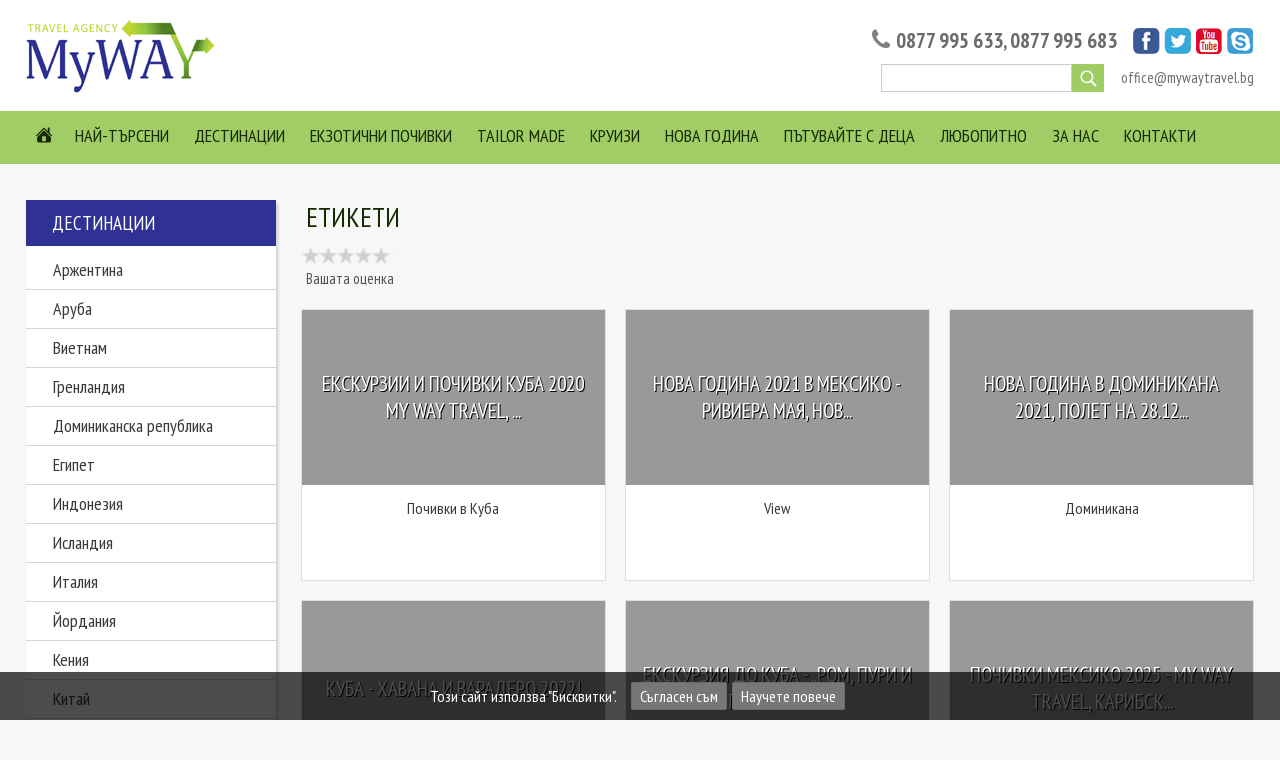

--- FILE ---
content_type: text/html; charset=UTF-8
request_url: http://www.mywaytravel.bg/tag/karibski%20pochivki
body_size: 13508
content:
<!DOCTYPE html PUBLIC "-//W3C//DTD XHTML 1.0 Strict//EN" "http://www.w3.org/TR/xhtml1/DTD/xhtml1-strict.dtd">
<html xmlns="https://www.w3.org/1999/xhtml" xml:lang="bg" lang="bg" dir="ltr">
 <head>
  <base href="https://www.mywaytravel.bg/"/>
  
<title>Етикети - My Way Travel</title>
<meta name="keywords" content="Етикети"/>
<meta name="description" content="Етикети"/>
<meta name="subject" content=""/>
<meta name="tags" content=""/>
<meta http-equiv="Content-Type" content="text/html; charset=UTF-8"/>
<meta http-equiv="Cache-Control" content="no-cache, must-revalidate"/>
<meta http-equiv="Pragma" content="no-cache"/>
<meta name="google-site-verification" content="jJBGBx3mKznJQesgRSNbYQre9ca9kMjwHXX71a1m_KA" />
<link href="/favicon.ico" rel="shortcut icon" />
<link rel="shortcut icon" type="image/x-icon" href="/favicon.ico" />
<meta name="viewport" content="width=device-width, initial-scale=1.0, minimum-scale=1.0, maximum-scale=1.0" />

  <link rel="stylesheet" type="text/css" href="/style.css"/>
  <link rel="stylesheet" type="text/css" href="/ajax.css"/>
  <link href="https://fonts.googleapis.com/css?family=PT+Sans+Narrow:400,700&amp;subset=cyrillic,cyrillic-ext" rel="stylesheet"> 
  <link rel="stylesheet" type="text/css" href="/css/calendar/custom-theme/jquery-ui.css" />

  <script type="text/javascript" src="/js/jquery-1.8.2.min.js"></script>
  <script type="text/javascript" src="/js/calendar/jquery-1.10.2.js"></script>
  <script type="text/javascript" src="/js/calendar/jquery-ui-1.10.4.custom.js"></script>

<!--  <script type="text/javascript" src="/js/image_gallery/jssor.core.js"></script>
  <script type="text/javascript" src="/js/image_gallery/jssor.utils.js"></script>
  <script type="text/javascript" src="/js/image_gallery/jssor.slider.js"></script>-->
  
  <script type="text/javascript" src="/js/image_gallery/jssor.slider.min.js"></script>
  
  
  <script type="text/javascript" src="/onload-internal.js"></script>
  <script type="text/javascript" src="/scripts/scripts.js"></script>
  <script type="text/javascript" src="/scripts/ajax.js"></script>
  <script type="text/javascript" src="/scripts/old.js"></script>
  <script type="text/javascript" src="https://admin.mywaytravel.bg/webscript.php"></script>

  <!-- Google Tag Manager -->
  <script>(function(w,d,s,l,i){w[l]=w[l]||[];w[l].push({'gtm.start':
  new Date().getTime(),event:'gtm.js'});var f=d.getElementsByTagName(s)[0],
  j=d.createElement(s),dl=l!='dataLayer'?'&l='+l:'';j.async=true;j.src=
  'https://www.googletagmanager.com/gtm.js?id='+i+dl;f.parentNode.insertBefore(j,f);
  })(window,document,'script','dataLayer','GTM-MDDC8GKM');</script>
  <!-- End Google Tag Manager -->

 </head>

  <body>

  <!-- Google Tag Manager (noscript) -->
  <noscript><iframe src="https://www.googletagmanager.com/ns.html?id=GTM-MDDC8GKM"
  height="0" width="0" style="display:none;visibility:hidden"></iframe></noscript>
  <!-- End Google Tag Manager (noscript) -->

  <div id="fb-root"></div>

  <!-- Load Facebook SDK for JavaScript -->
  <script>
    window.fbAsyncInit = function() {
      FB.init({
        xfbml            : true,
        version          : 'v6.0'
      });
    };
   (function(d, s, id) {
     var js, fjs = d.getElementsByTagName(s)[0];
     if (d.getElementById(id)) return;
     js = d.createElement(s); js.id = id;
     js.src = 'https://connect.facebook.net/en_US/sdk/xfbml.customerchat.js';
     fjs.parentNode.insertBefore(js, fjs);
   }(document, 'script', 'facebook-jssdk'));
  </script>





 <div id="header">
   <div class="container">
    <div class="wrapper">
     <div id="header_top">

 <div id="logo">
  <a href="/" title="Начало">
   <img src="/img/logo.png" alt=""  />
  </a>
 </div>

  
<div id="adwise">
</div>

 <div id="header_right">
 
  <div id="contacts_top">
  
   <div id="socials">
    <div class="social">
     <a href="skype:chat?office@mywaytravel.bg" title="Skype">
      <img src="/img/header-soc-skype.gif" alt="" style="width:27px;height:26px" />
     </a>
    </div>
    <div class="social" style="margin-left:5px">
     <a href="https://www.youtube.com/channel/UCD85Btboe0USwY6Bx3NnG7g" title="Youtube" target="_blank">
      <img src="/img/header-soc-yt.png" alt="" style="width:26px;height:26px" />
     </a>
    </div>
    <div class="social">
     <a href="https://twitter.com/MyWaySofia" title="Twitter" target="_blank">
      <img src="/img/header-soc-twitter.gif" alt="" style="width:27px;height:26px" />
     </a>
    </div>
    <div class="social">
     <a href="http://www.facebook.com/mywaytravelbg" title="Facebook" target="_blank">
      <img src="/img/header-soc-fb.gif" alt="" style="width:27px;height:26px" />
     </a>
    </div>
   </div>
   
   <div id="phones">
    <img src="/img/header-phone.png" alt="" style="width:18px;height:19px" />
     0877 995 633, 0877 995 683
   </div>
   
  </div>


  <div id="mail">
   <a href="mailto:office@mywaytravel.bg" title="">office@mywaytravel.bg</a>
  </div>

 
  <div id="search_header">
   <form action="/search_results" method="get">
    <input type="text" name="keyword" value="" class="search_holder"/>
    <input class="search_btn_top" type="submit" value="" />
   </form>
  </div>

 

 </div>
</div>



<style>
/* eurbgn css */

sup {
 font-size: 0.7em;
}


@media screen and (max-width: 1200px) {
 .offer_box .offer_info {
  padding: 0 14px;
 }
}

@media screen and (max-width: 676px) {
 .offer_box .offer_info {
  height: 154px;
  padding: 0 10px;
 }
 .hotel_box .hotel_price {
  font-size: 20px;
 }
}

@media screen and (max-width: 580px) {
 .hotel_box,
 .hotel_box:nth-child(2n),
 .hotel_box.last{
  width: 100%;
  margin: 0 0 3% 0;
 }
}

#content_price {
 width: 100%;
}

#print_btn {
 margin-top: 10px;
}
</style>
    </div>
   </div>
   <script type="text/javascript">

function alter(name, state, src) {
  document.images[name].src = preloadImages[name+state].src;
}

function over(el) { el.className="menuover"; }
function out(el) { el.className="menu"; }
function alter(menuname, display) {
  if (document.all) {
    document.all[menuname].style.display = display;
  } else {
    var p = document.getElementById(menuname);
    p.style.display = display;
  }
}
var lastmenu = null;
var overed = false;
function showmenu(menuname) {
  if (lastmenu) hidemenu(lastmenu);
  alter(menuname, 'block');
  lastmenu = menuname;
  overed = true;
}
function hidemenu(menuname) {
  if (!overed) {
    alter(menuname, 'none');
  }
}
</script>







<div id="topbar">

   <div class="container">
    <div class="wrapper">
           <div class="home_btn" onclick="location.href='/'" onmouseover="alterClass(this,'home_btn_a');"  onmouseout="alterClass(this,'home_btn');">
            <a href="/" title="Начало"></a>
      </div>

    
     
      <div class="btn" onmouseover="alterClass(this,'btn_a');showmenu('m-topoffers');"  onmouseout="alterClass(this,'btn');setTimeout('hidemenu(\'m-topoffers\');', 100); overed = false;">
           <div class="child_buttons" onclick="location.href='/%D1%82%D0%BE%D0%BF_%D0%BE%D1%84%D0%B5%D1%80%D1%82%D0%B8'">
       <a href="/%D1%82%D0%BE%D0%BF_%D0%BE%D1%84%D0%B5%D1%80%D1%82%D0%B8" title="Най-търсени">
        Най-търсени       </a>
      </div>
             <div class="child_buttons_menu">
        

  





 <div class="submenu" id="m-topoffers" onmouseover="overed=true" onmouseout="setTimeout('hidemenu(\'m-topoffers\');', 100); overed = false;">
   <div class="child_btn" onclick="location.href='/topoffers/%D0%B2%D0%B8%D0%B5%D1%82%D0%BD%D0%B0%D0%BC-%D0%B8-%D0%BA%D0%B0%D0%BC%D0%B1%D0%BE%D0%B4%D0%B6%D0%B0'">
     <a href="/topoffers/%D0%B2%D0%B8%D0%B5%D1%82%D0%BD%D0%B0%D0%BC-%D0%B8-%D0%BA%D0%B0%D0%BC%D0%B1%D0%BE%D0%B4%D0%B6%D0%B0" title="Виетнам и Камбоджа" >Виетнам и Камбоджа</a>
   </div>
   <div class="submenu_line"></div>
     <div class="child_btn" onclick="location.href='/topoffers/%D0%BF%D0%BE%D1%87%D0%B8%D0%B2%D0%BA%D0%B0-%D0%B4%D1%83%D0%B1%D0%B0%D0%B9'">
     <a href="/topoffers/%D0%BF%D0%BE%D1%87%D0%B8%D0%B2%D0%BA%D0%B0-%D0%B4%D1%83%D0%B1%D0%B0%D0%B9" title="Дубай" >Дубай</a>
   </div>
   <div class="submenu_line"></div>
     <div class="child_btn" onclick="location.href='/topoffers/%D0%B1%D1%80%D0%B0%D0%B7%D0%B8%D0%BB%D0%B8%D1%8F-%D0%B8-%D0%B0%D1%80%D0%B6%D0%B5%D0%BD%D1%82%D0%B8%D0%BD%D0%B0'">
     <a href="/topoffers/%D0%B1%D1%80%D0%B0%D0%B7%D0%B8%D0%BB%D0%B8%D1%8F-%D0%B8-%D0%B0%D1%80%D0%B6%D0%B5%D0%BD%D1%82%D0%B8%D0%BD%D0%B0" title="Бразилия и Аржентина" >Бразилия и Аржентина</a>
   </div>
   <div class="submenu_line"></div>
     <div class="child_btn" onclick="location.href='/topoffers/%D0%BF%D0%BE%D1%87%D0%B8%D0%B2%D0%BA%D0%B8-%D0%B2-%D0%B5%D0%B3%D0%B8%D0%BF%D0%B5%D1%82'">
     <a href="/topoffers/%D0%BF%D0%BE%D1%87%D0%B8%D0%B2%D0%BA%D0%B8-%D0%B2-%D0%B5%D0%B3%D0%B8%D0%BF%D0%B5%D1%82" title="Египет" >Египет</a>
   </div>
   <div class="submenu_line"></div>
     <div class="child_btn" onclick="location.href='/topoffers/%D0%B5%D0%BA%D1%81%D0%BA%D1%83%D1%80%D0%B7%D0%B8%D0%B8-%D0%B2-%D0%BC%D0%B0%D1%80%D0%BE%D0%BA%D0%BE'">
     <a href="/topoffers/%D0%B5%D0%BA%D1%81%D0%BA%D1%83%D1%80%D0%B7%D0%B8%D0%B8-%D0%B2-%D0%BC%D0%B0%D1%80%D0%BE%D0%BA%D0%BE" title="Мароко" >Мароко</a>
   </div>
   <div class="submenu_line"></div>
     <div class="child_btn" onclick="location.href='/topoffers/%D0%BF%D0%BE%D1%87%D0%B8%D0%B2%D0%BA%D0%B8-%D1%82%D1%83%D0%BD%D0%B8%D1%81'">
     <a href="/topoffers/%D0%BF%D0%BE%D1%87%D0%B8%D0%B2%D0%BA%D0%B8-%D1%82%D1%83%D0%BD%D0%B8%D1%81" title="Почивки Тунис" >Почивки Тунис</a>
   </div>
   <div class="submenu_line"></div>
   </div>


   

        </div>
           </div>

    
     
      <div class="btn" onmouseover="alterClass(this,'btn_a');showmenu('m-exotic');"  onmouseout="alterClass(this,'btn');setTimeout('hidemenu(\'m-exotic\');', 100); overed = false;">
           <div class="child_buttons" onclick="location.href='/%D0%94%D0%B5%D1%81%D1%82%D0%B8%D0%BD%D0%B0%D1%86%D0%B8%D0%B8'">
       <a href="/%D0%94%D0%B5%D1%81%D1%82%D0%B8%D0%BD%D0%B0%D1%86%D0%B8%D0%B8" title="Дестинации">
        Дестинации       </a>
      </div>
             <div class="child_buttons_menu">
        

      <div class="submenu" id="m-exotic" onmouseover="overed=true" onmouseout="setTimeout('hidemenu(\'m-exotic\');', 100); overed = false;" style="width: 420px;">
        
      <div style="float:left;width: 210px;">
       <div class="child_btn" onclick="location.href='/exotic/%D0%BB%D0%B0%D0%BF%D0%BB%D0%B0%D0%BD%D0%B4%D0%B8%D1%8F'" >
         <a href="/exotic/%D0%BB%D0%B0%D0%BF%D0%BB%D0%B0%D0%BD%D0%B4%D0%B8%D1%8F" title="Лапландия" >Лапландия</a>
       </div>
        <div class="submenu_line" ></div>
      </div>
                
      <div style="float:left;width: 210px;">
       <div class="child_btn" onclick="location.href='/%D0%B5%D0%BA%D1%81%D0%BA%D1%83%D1%80%D0%B7%D0%B8%D0%B8-%D0%BA%D0%B8%D1%82%D0%B0%D0%B9'" >
         <a href="/%D0%B5%D0%BA%D1%81%D0%BA%D1%83%D1%80%D0%B7%D0%B8%D0%B8-%D0%BA%D0%B8%D1%82%D0%B0%D0%B9" title="Екскурзии Китай" >Екскурзии в Китай 2025/2026</a>
       </div>
        <div class="submenu_line" ></div>
      </div>
             <div style="clear:both;"></div>
                
      <div style="float:left;width: 210px;">
       <div class="child_btn" onclick="location.href='/exotic/%D0%B5%D0%BA%D1%81%D0%BA%D1%83%D1%80%D0%B7%D0%B8%D0%B8-%D0%B8%D0%BD%D0%B4%D0%B8%D1%8F-%D0%B8-%D0%BD%D0%B5%D0%BF%D0%B0%D0%BB'" >
         <a href="/exotic/%D0%B5%D0%BA%D1%81%D0%BA%D1%83%D1%80%D0%B7%D0%B8%D0%B8-%D0%B8%D0%BD%D0%B4%D0%B8%D1%8F-%D0%B8-%D0%BD%D0%B5%D0%BF%D0%B0%D0%BB" title="Индия и Непал" >Индия и Непал</a>
       </div>
        <div class="submenu_line" ></div>
      </div>
                
      <div style="float:left;width: 210px;">
       <div class="child_btn" onclick="location.href='/exotic/%D1%81%D0%B0%D1%84%D0%B0%D1%80%D0%B8-%D0%B2-%D0%B0%D1%84%D1%80%D0%B8%D0%BA%D0%B0'" >
         <a href="/exotic/%D1%81%D0%B0%D1%84%D0%B0%D1%80%D0%B8-%D0%B2-%D0%B0%D1%84%D1%80%D0%B8%D0%BA%D0%B0" title="Сафари в Африка" >Сафари в Африка</a>
       </div>
        <div class="submenu_line" ></div>
      </div>
             <div style="clear:both;"></div>
                
      <div style="float:left;width: 210px;">
       <div class="child_btn" onclick="location.href='/exotic/ekskurzii-peru'" >
         <a href="/exotic/ekskurzii-peru" title="Перу " >Перу </a>
       </div>
        <div class="submenu_line" ></div>
      </div>
                
      <div style="float:left;width: 210px;">
       <div class="child_btn" onclick="location.href='/exotic/%D0%B5%D0%BA%D1%81%D0%BA%D1%83%D1%80%D0%B7%D0%B8%D0%B8-%D0%B2-%D1%82%D0%B0%D0%B9%D0%BB%D0%B0%D0%BD%D0%B4'" >
         <a href="/exotic/%D0%B5%D0%BA%D1%81%D0%BA%D1%83%D1%80%D0%B7%D0%B8%D0%B8-%D0%B2-%D1%82%D0%B0%D0%B9%D0%BB%D0%B0%D0%BD%D0%B4" title="Екскурзии Тайланд" >Екскурзии Тайланд</a>
       </div>
        <div class="submenu_line" ></div>
      </div>
             <div style="clear:both;"></div>
                
      <div style="float:left;width: 210px;">
       <div class="child_btn" onclick="location.href='/exotic/%D0%B5%D0%BA%D1%81%D0%BA%D1%83%D1%80%D0%B7%D0%B8%D0%B8-%D0%B2-%D1%83%D0%B7%D0%B1%D0%B5%D0%BA%D0%B8%D1%81%D1%82%D0%B0%D0%BD'" >
         <a href="/exotic/%D0%B5%D0%BA%D1%81%D0%BA%D1%83%D1%80%D0%B7%D0%B8%D0%B8-%D0%B2-%D1%83%D0%B7%D0%B1%D0%B5%D0%BA%D0%B8%D1%81%D1%82%D0%B0%D0%BD" title="Узбекистан " >Екскузрии Узбекистан 2025, Пътуване до Узбекистан и Таджикистан  - My Way Travel</a>
       </div>
        <div class="submenu_line" ></div>
      </div>
                
      <div style="float:left;width: 210px;">
       <div class="child_btn" onclick="location.href='/%D0%95%D0%BA%D1%81%D0%BA%D1%83%D1%80%D0%B7%D0%B8%D0%B8_%D0%98%D1%81%D0%BB%D0%B0%D0%BD%D0%B4%D0%B8%D1%8F'" >
         <a href="/%D0%95%D0%BA%D1%81%D0%BA%D1%83%D1%80%D0%B7%D0%B8%D0%B8_%D0%98%D1%81%D0%BB%D0%B0%D0%BD%D0%B4%D0%B8%D1%8F" title="Исландия" >Исландия</a>
       </div>
        <div class="submenu_line" ></div>
      </div>
             <div style="clear:both;"></div>
                
      <div style="float:left;width: 210px;">
       <div class="child_btn" onclick="location.href='/exotic/%D0%9E%D0%BC%D0%B0%D0%BD'" >
         <a href="/exotic/%D0%9E%D0%BC%D0%B0%D0%BD" title="Оман" >Екскурзии в Оман </a>
       </div>
        <div class="submenu_line" ></div>
      </div>
                
      <div style="float:left;width: 210px;">
       <div class="child_btn" onclick="location.href='/exotic/%D0%B5%D0%BA%D1%81%D0%BA%D1%83%D1%80%D0%B7%D0%B8%D0%B8-%D1%8F%D0%BF%D0%BE%D0%BD%D0%B8%D1%8F-%D0%B8-%D1%8E%D0%B6%D0%BD%D0%B0-%D0%BA%D0%BE%D1%80%D0%B5%D1%8F'" >
         <a href="/exotic/%D0%B5%D0%BA%D1%81%D0%BA%D1%83%D1%80%D0%B7%D0%B8%D0%B8-%D1%8F%D0%BF%D0%BE%D0%BD%D0%B8%D1%8F-%D0%B8-%D1%8E%D0%B6%D0%BD%D0%B0-%D0%BA%D0%BE%D1%80%D0%B5%D1%8F" title="Япония и Южна Корея" >Япония и Южна Корея</a>
       </div>
        <div class="submenu_line" ></div>
      </div>
             <div style="clear:both;"></div>
                
      <div style="float:left;width: 210px;">
       <div class="child_btn" onclick="location.href='/exotic/%D0%B5%D0%BA%D1%81%D0%BA%D1%83%D1%80%D0%B7%D0%B8%D0%B8-%D0%B8-%D0%BF%D0%BE%D1%87%D0%B8%D0%B2%D0%BA%D0%B8-%D1%88%D1%80%D0%B8-%D0%BB%D0%B0%D0%BD%D0%BA%D0%B0'" >
         <a href="/exotic/%D0%B5%D0%BA%D1%81%D0%BA%D1%83%D1%80%D0%B7%D0%B8%D0%B8-%D0%B8-%D0%BF%D0%BE%D1%87%D0%B8%D0%B2%D0%BA%D0%B8-%D1%88%D1%80%D0%B8-%D0%BB%D0%B0%D0%BD%D0%BA%D0%B0" title="Шри Ланка " >Шри Ланка </a>
       </div>
        <div class="submenu_line" ></div>
      </div>
                
      <div style="float:left;width: 210px;">
       <div class="child_btn" onclick="location.href='/exotic/%D0%B5%D0%BA%D1%81%D0%BA%D1%83%D1%80%D0%B7%D0%B8%D0%B8-%D0%B2-%D0%BC%D0%B0%D0%B4%D0%B0%D0%B3%D0%B0%D1%81%D0%BA%D0%B0%D1%80'" >
         <a href="/exotic/%D0%B5%D0%BA%D1%81%D0%BA%D1%83%D1%80%D0%B7%D0%B8%D0%B8-%D0%B2-%D0%BC%D0%B0%D0%B4%D0%B0%D0%B3%D0%B0%D1%81%D0%BA%D0%B0%D1%80" title="Екскурзии в Мадагаскар" >Екскурзии в Мадагаскар</a>
       </div>
        <div class="submenu_line" ></div>
      </div>
             <div style="clear:both;"></div>
                
      <div style="float:left;width: 210px;">
       <div class="child_btn" onclick="location.href='/%D0%B5%D0%BA%D1%81%D0%BA%D1%83%D1%80%D0%B7%D0%B8%D0%B8-%D0%B8-%D0%BF%D0%BE%D1%87%D0%B8%D0%B2%D0%BA%D0%B8-%D0%B2-%D0%BA%D0%BE%D1%81%D1%82%D0%B0-%D1%80%D0%B8%D0%BA%D0%B0'" >
         <a href="/%D0%B5%D0%BA%D1%81%D0%BA%D1%83%D1%80%D0%B7%D0%B8%D0%B8-%D0%B8-%D0%BF%D0%BE%D1%87%D0%B8%D0%B2%D0%BA%D0%B8-%D0%B2-%D0%BA%D0%BE%D1%81%D1%82%D0%B0-%D1%80%D0%B8%D0%BA%D0%B0" title="Коста Рика" >Коста Рика</a>
       </div>
        <div class="submenu_line" ></div>
      </div>
               </div>
   

        </div>
           </div>

    
     
      <div class="btn" onmouseover="alterClass(this,'btn_a');showmenu('m-summer');"  onmouseout="alterClass(this,'btn');setTimeout('hidemenu(\'m-summer\');', 100); overed = false;">
           <div class="child_buttons" onclick="location.href='/%D0%B5%D0%BA%D0%B7%D0%BE%D1%82%D0%B8%D1%87%D0%BD%D0%B8-%D0%BF%D0%BE%D1%87%D0%B8%D0%B2%D0%BA%D0%B8-%D0%B2-%D1%86%D1%8F%D0%BB-%D1%81%D0%B2%D1%8F%D1%82'">
       <a href="/%D0%B5%D0%BA%D0%B7%D0%BE%D1%82%D0%B8%D1%87%D0%BD%D0%B8-%D0%BF%D0%BE%D1%87%D0%B8%D0%B2%D0%BA%D0%B8-%D0%B2-%D1%86%D1%8F%D0%BB-%D1%81%D0%B2%D1%8F%D1%82" title="Екзотични почивки">
        Екзотични почивки       </a>
      </div>
             <div class="child_buttons_menu">
        

  





 <div class="submenu" id="m-summer" onmouseover="overed=true" onmouseout="setTimeout('hidemenu(\'m-summer\');', 100); overed = false;">
   <div class="child_btn" onclick="location.href='/summer/%D0%BF%D0%BE%D1%87%D0%B8%D0%B2%D0%BA%D0%B0-%D0%B4%D0%BE%D0%BC%D0%B8%D0%BD%D0%B8%D0%BA%D0%B0%D0%BD%D0%B0-%D0%BC%D0%B5%D0%BA%D1%81%D0%B8%D0%BA%D0%BE-%D0%BA%D1%83%D0%B1%D0%B0'">
     <a href="/summer/%D0%BF%D0%BE%D1%87%D0%B8%D0%B2%D0%BA%D0%B0-%D0%B4%D0%BE%D0%BC%D0%B8%D0%BD%D0%B8%D0%BA%D0%B0%D0%BD%D0%B0-%D0%BC%D0%B5%D0%BA%D1%81%D0%B8%D0%BA%D0%BE-%D0%BA%D1%83%D0%B1%D0%B0" title="Карибски почивки - Доминикана, Мексико и Куба" >Карибски почивки - Доминикана, Мексико и Куба</a>
   </div>
   <div class="submenu_line"></div>
     <div class="child_btn" onclick="location.href='/summer/%D0%BF%D0%BE%D1%87%D0%B8%D0%B2%D0%BA%D0%B8-%D0%B1%D0%BE%D1%80%D0%B0-%D0%B1%D0%BE%D1%80%D0%B0'">
     <a href="/summer/%D0%BF%D0%BE%D1%87%D0%B8%D0%B2%D0%BA%D0%B8-%D0%B1%D0%BE%D1%80%D0%B0-%D0%B1%D0%BE%D1%80%D0%B0" title="Почивки Бора Бора" >Почивки Бора Бора</a>
   </div>
   <div class="submenu_line"></div>
     <div class="child_btn" onclick="location.href='/summer/%D0%BF%D0%BE%D1%87%D0%B8%D0%B2%D0%BA%D0%B0-%D0%BD%D0%B0-%D0%BC%D0%B0%D0%BB%D0%B4%D0%B8%D0%B2%D0%B8%D1%82%D0%B5'">
     <a href="/summer/%D0%BF%D0%BE%D1%87%D0%B8%D0%B2%D0%BA%D0%B0-%D0%BD%D0%B0-%D0%BC%D0%B0%D0%BB%D0%B4%D0%B8%D0%B2%D0%B8%D1%82%D0%B5" title="Малдиви" >Малдиви</a>
   </div>
   <div class="submenu_line"></div>
     <div class="child_btn" onclick="location.href='/summer/%D0%BF%D0%BE%D1%87%D0%B8%D0%B2%D0%BA%D0%B0-%D0%91%D0%B0%D0%BB%D0%B8'">
     <a href="/summer/%D0%BF%D0%BE%D1%87%D0%B8%D0%B2%D0%BA%D0%B0-%D0%91%D0%B0%D0%BB%D0%B8" title="Бали" >Бали</a>
   </div>
   <div class="submenu_line"></div>
     <div class="child_btn" onclick="location.href='/%D0%9F%D0%BE%D1%87%D0%B8%D0%B2%D0%BA%D0%B0-%D0%9C%D0%B0%D0%B2%D1%80%D0%B8%D1%86%D0%B8%D0%B9'">
     <a href="/%D0%9F%D0%BE%D1%87%D0%B8%D0%B2%D0%BA%D0%B0-%D0%9C%D0%B0%D0%B2%D1%80%D0%B8%D1%86%D0%B8%D0%B9" title="Мавриций" >Мавриций</a>
   </div>
   <div class="submenu_line"></div>
     <div class="child_btn" onclick="location.href='/summer/%D0%BF%D0%BE%D1%87%D0%B8%D0%B2%D0%BA%D0%B0-%D0%BD%D0%B0-%D1%81%D0%B5%D0%B9%D1%88%D0%B5%D0%BB%D0%B8%D1%82%D0%B5'">
     <a href="/summer/%D0%BF%D0%BE%D1%87%D0%B8%D0%B2%D0%BA%D0%B0-%D0%BD%D0%B0-%D1%81%D0%B5%D0%B9%D1%88%D0%B5%D0%BB%D0%B8%D1%82%D0%B5" title="Почивки Сейшели" >Почивки Сейшели</a>
   </div>
   <div class="submenu_line"></div>
     <div class="child_btn" onclick="location.href='/summer/%D0%BF%D0%BE%D1%87%D0%B8%D0%B2%D0%BA%D0%B0-%D0%B7%D0%B0%D0%BD%D0%B7%D0%B8%D0%B1%D0%B0%D1%80'">
     <a href="/summer/%D0%BF%D0%BE%D1%87%D0%B8%D0%B2%D0%BA%D0%B0-%D0%B7%D0%B0%D0%BD%D0%B7%D0%B8%D0%B1%D0%B0%D1%80" title="Почивка остров Занзибар" >Почивка остров Занзибар</a>
   </div>
   <div class="submenu_line"></div>
     <div class="child_btn" onclick="location.href='/%D0%9F%D0%BE%D1%87%D0%B8%D0%B2%D0%BA%D0%B8_%D0%A4%D0%B8%D0%BB%D0%B8%D0%BF%D0%B8%D0%BD%D0%B8'">
     <a href="/%D0%9F%D0%BE%D1%87%D0%B8%D0%B2%D0%BA%D0%B8_%D0%A4%D0%B8%D0%BB%D0%B8%D0%BF%D0%B8%D0%BD%D0%B8" title="Почивки Филипини" >Почивки Филипини</a>
   </div>
   <div class="submenu_line"></div>
     <div class="child_btn" onclick="location.href='/summer/%D0%BF%D0%BE%D1%87%D0%B8%D0%B2%D0%BA%D0%B8-%D0%B2-%D0%B0%D1%80%D1%83%D0%B1%D0%B0'">
     <a href="/summer/%D0%BF%D0%BE%D1%87%D0%B8%D0%B2%D0%BA%D0%B8-%D0%B2-%D0%B0%D1%80%D1%83%D0%B1%D0%B0" title="Почивки в Аруба" >Почивки в Аруба 2025, Екзотични Почивки в Аруба, Карибски почивки, Почивка на Карибите, My Way Travel</a>
   </div>
   <div class="submenu_line"></div>
   </div>


   

        </div>
           </div>

    
     
      <div class="btn" onmouseover="alterClass(this,'btn_a');showmenu('m-tailor_made_holidays');"  onmouseout="alterClass(this,'btn');setTimeout('hidemenu(\'m-tailor_made_holidays\');', 100); overed = false;">
           <div class="child_buttons" onclick="location.href='/tailor_made_%D0%BF%D1%8A%D1%82%D1%83%D0%B2%D0%B0%D0%BD%D0%B8%D1%8F'">
       <a href="/tailor_made_%D0%BF%D1%8A%D1%82%D1%83%D0%B2%D0%B0%D0%BD%D0%B8%D1%8F" title="Tailor Made">
        Tailor Made       </a>
      </div>
           </div>

    
     
      <div class="btn" onmouseover="alterClass(this,'btn_a');showmenu('m-Cruise');"  onmouseout="alterClass(this,'btn');setTimeout('hidemenu(\'m-Cruise\');', 100); overed = false;">
           <div class="child_buttons" onclick="location.href='/%D0%9A%D1%80%D1%83%D0%B8%D0%B7%D0%B8'">
       <a href="/%D0%9A%D1%80%D1%83%D0%B8%D0%B7%D0%B8" title="Круизи">
        Круизи       </a>
      </div>
           </div>

    
     
      <div class="btn" onmouseover="alterClass(this,'btn_a');showmenu('m-nova-godina');"  onmouseout="alterClass(this,'btn');setTimeout('hidemenu(\'m-nova-godina\');', 100); overed = false;">
           <div class="child_buttons" onclick="location.href='/%D0%BD%D0%BE%D0%B2%D0%B0-%D0%B3%D0%BE%D0%B4%D0%B8%D0%BD%D0%B0-%D0%BE%D1%84%D0%B5%D1%80%D1%82%D0%B8'">
       <a href="/%D0%BD%D0%BE%D0%B2%D0%B0-%D0%B3%D0%BE%D0%B4%D0%B8%D0%BD%D0%B0-%D0%BE%D1%84%D0%B5%D1%80%D1%82%D0%B8" title="Нова Година">
        Нова Година       </a>
      </div>
           </div>

    
     
      <div class="btn" onmouseover="alterClass(this,'btn_a');showmenu('m-patuvane-s-deca');"  onmouseout="alterClass(this,'btn');setTimeout('hidemenu(\'m-patuvane-s-deca\');', 100); overed = false;">
           <div class="child_buttons" onclick="location.href='/%D0%BF%D1%8A%D1%82%D1%83%D0%B2%D0%B0%D0%BD%D0%B5-%D1%81-%D0%B4%D0%B5%D1%86%D0%B0'">
       <a href="/%D0%BF%D1%8A%D1%82%D1%83%D0%B2%D0%B0%D0%BD%D0%B5-%D1%81-%D0%B4%D0%B5%D1%86%D0%B0" title="Пътувайте с деца">
        Пътувайте с деца       </a>
      </div>
           </div>

    
     
      <div class="btn" onmouseover="alterClass(this,'btn_a');showmenu('m-lubopitno');"  onmouseout="alterClass(this,'btn');setTimeout('hidemenu(\'m-lubopitno\');', 100); overed = false;">
           <div class="child_buttons" onclick="location.href='/%D0%9B%D1%8E%D0%B1%D0%BE%D0%BF%D0%B8%D1%82%D0%BD%D0%BE'">
       <a href="/%D0%9B%D1%8E%D0%B1%D0%BE%D0%BF%D0%B8%D1%82%D0%BD%D0%BE" title="Любопитно">
        Любопитно       </a>
      </div>
             <div class="child_buttons_menu">
        

  





 <div class="submenu" id="m-lubopitno" onmouseover="overed=true" onmouseout="setTimeout('hidemenu(\'m-lubopitno\');', 100); overed = false;">
   <div class="child_btn" onclick="location.href='/lubopitno/%D0%BD%D0%BE%D0%B2%D0%B8%D0%BD%D0%B8'">
     <a href="/lubopitno/%D0%BD%D0%BE%D0%B2%D0%B8%D0%BD%D0%B8" title="Новини" >Новини</a>
   </div>
   <div class="submenu_line"></div>
     <div class="child_btn" onclick="location.href='/%D0%BB%D1%8E%D0%B1%D0%BE%D0%BF%D0%B8%D1%82%D0%BD%D0%BE-%D0%BF%D1%8A%D1%82%D0%B5%D0%B2%D0%BE%D0%B4%D0%B8%D1%82%D0%B5%D0%BB'">
     <a href="/%D0%BB%D1%8E%D0%B1%D0%BE%D0%BF%D0%B8%D1%82%D0%BD%D0%BE-%D0%BF%D1%8A%D1%82%D0%B5%D0%B2%D0%BE%D0%B4%D0%B8%D1%82%D0%B5%D0%BB" title="Пътеводител" >Пътеводител</a>
   </div>
   <div class="submenu_line"></div>
     <div class="child_btn" onclick="location.href='/lubopitno/clients'">
     <a href="/lubopitno/clients" title="Отзиви от клиенти" >Отзиви от клиенти</a>
   </div>
   <div class="submenu_line"></div>
   </div>


   

        </div>
           </div>

    
     
      <div class="btn" onmouseover="alterClass(this,'btn_a');showmenu('m-about_us');"  onmouseout="alterClass(this,'btn');setTimeout('hidemenu(\'m-about_us\');', 100); overed = false;">
           <div class="child_buttons" onclick="location.href='/%D0%97%D0%B0_%D0%9D%D0%B0%D1%81'">
       <a href="/%D0%97%D0%B0_%D0%9D%D0%B0%D1%81" title="За нас">
        За нас       </a>
      </div>
             <div class="child_buttons_menu">
        

  





 <div class="submenu" id="m-about_us" onmouseover="overed=true" onmouseout="setTimeout('hidemenu(\'m-about_us\');', 100); overed = false;">
   <div class="child_btn" onclick="location.href='/about_us/Ho-we-are'">
     <a href="/about_us/Ho-we-are" title="Кои сме ние" >Кои сме ние</a>
   </div>
   <div class="submenu_line"></div>
     <div class="child_btn" onclick="location.href='/%D0%94%D0%BE%D0%BA%D1%83%D0%BC%D0%B5%D0%BD%D1%82%D0%B8'">
     <a href="/%D0%94%D0%BE%D0%BA%D1%83%D0%BC%D0%B5%D0%BD%D1%82%D0%B8" title="Документи" >Документи</a>
   </div>
   <div class="submenu_line"></div>
     <div class="child_btn" onclick="location.href='/%D0%91%D0%B0%D0%BD%D0%BA%D0%BE%D0%B2%D0%B8_%D0%B4%D0%B5%D1%82%D0%B0%D0%B9%D0%BB%D0%B8'">
     <a href="/%D0%91%D0%B0%D0%BD%D0%BA%D0%BE%D0%B2%D0%B8_%D0%B4%D0%B5%D1%82%D0%B0%D0%B9%D0%BB%D0%B8" title="Банкови реквизити" >Банкови реквизити</a>
   </div>
   <div class="submenu_line"></div>
   </div>


   

        </div>
           </div>

    
     
      <div class="btn" onmouseover="alterClass(this,'btn_a');showmenu('m-contacts');"  onmouseout="alterClass(this,'btn');setTimeout('hidemenu(\'m-contacts\');', 100); overed = false;">
           <div class="child_buttons" onclick="location.href='/contacts'">
       <a href="/contacts" title="Контакти">
        Контакти       </a>
      </div>
           </div>

       <div id="topbar_wedding">
    <div id="topbar_wedding_btn">
      <a href="/" title="" target="_blank"><img src="/img/wedding-travels-btn.png" alt=""/></a>
    </div>
   </div>
  </div>
 </div>
</div>
  </div>
  
  <!-- mobile header start -->
 <div id="mobile_header">

  <div class="mobile_header_logo">
   <a href="/" title="">
    <img src="/img/logo.png" />
   </a>
  </div>

  <div id="menu-toggle" class="mobile_header_menu closed">
   <div id="hamburger">
    <span></span>
    <span></span>
    <span></span>
   </div>
   <div id="cross">
    <span></span>
    <span></span>
   </div>
  </div>

  <!-- menu start -->
  <div id="mobile_menu">
   <div class="container">

      
        <div class="btn has_arr">
     <span>
      Най-търсени     </span>
    </div>
       
        <div class="child_menu">
     
      <div class="menu_link">
       <a href="/topoffers/vietnam" title="Виетнам и Камбоджа" >
        Виетнам и Камбоджа       </a>
      </div>

     
      <div class="menu_link">
       <a href="/topoffers/Dubai" title="Дубай" >
        Дубай       </a>
      </div>

     
      <div class="menu_link">
       <a href="/topoffers/brasil" title="Бразилия и Аржентина" >
        Бразилия и Аржентина       </a>
      </div>

     
      <div class="menu_link">
       <a href="/topoffers/Egypt" title="Египет" >
        Египет       </a>
      </div>

     
      <div class="menu_link">
       <a href="/topoffers/maroko" title="Мароко" >
        Мароко       </a>
      </div>

     
      <div class="menu_link">
       <a href="/topoffers/tunis" title="Почивки Тунис" >
        Почивки Тунис       </a>
      </div>

          </div>
        
      
        <div class="btn has_arr">
     <span>
      Дестинации     </span>
    </div>
       
        <div class="child_menu">
     
      <div class="menu_link">
       <a href="/exotic/lapland" title="Лапландия" >
        Лапландия       </a>
      </div>

     
      <div class="menu_link">
       <a href="/exotic/china" title="Екскурзии Китай" >
        Екскурзии Китай       </a>
      </div>

     
      <div class="menu_link">
       <a href="/exotic/india" title="Индия и Непал" >
        Индия и Непал       </a>
      </div>

     
      <div class="menu_link">
       <a href="/exotic/Zanzibar" title="Сафари в Африка" >
        Сафари в Африка       </a>
      </div>

     
      <div class="menu_link">
       <a href="/exotic/Peru" title="Перу " >
        Перу        </a>
      </div>

     
      <div class="menu_link">
       <a href="/exotic/thailand" title="Екскурзии Тайланд" >
        Екскурзии Тайланд       </a>
      </div>

     
      <div class="menu_link">
       <a href="/exotic/Uzbekistan" title="Узбекистан " >
        Узбекистан        </a>
      </div>

     
      <div class="menu_link">
       <a href="/exotic/iceland" title="Исландия" >
        Исландия       </a>
      </div>

     
      <div class="menu_link">
       <a href="/exotic/Оман" title="Оман" >
        Оман       </a>
      </div>

     
      <div class="menu_link">
       <a href="/exotic/Japan" title="Япония и Южна Корея" >
        Япония и Южна Корея       </a>
      </div>

     
      <div class="menu_link">
       <a href="/exotic/SriLanka" title="Шри Ланка " >
        Шри Ланка        </a>
      </div>

     
      <div class="menu_link">
       <a href="/exotic/ekskurzia-madagaskar" title="Екскурзии в Мадагаскар" >
        Екскурзии в Мадагаскар       </a>
      </div>

     
      <div class="menu_link">
       <a href="/exotic/costa_rica" title="Коста Рика" >
        Коста Рика       </a>
      </div>

          </div>
        
      
        <div class="btn has_arr">
     <span>
      Екзотични почивки     </span>
    </div>
       
        <div class="child_menu">
     
      <div class="menu_link">
       <a href="/summer/karibski-pochivki" title="Карибски почивки - Доминикана, Мексико и Куба" >
        Карибски почивки - Доминикана, Мексико и Куба       </a>
      </div>

     
      <div class="menu_link">
       <a href="/summer/pochivki-bora-bora" title="Почивки Бора Бора" >
        Почивки Бора Бора       </a>
      </div>

     
      <div class="menu_link">
       <a href="/summer/pochivka_maldivi" title="Малдиви" >
        Малдиви       </a>
      </div>

     
      <div class="menu_link">
       <a href="/summer/Bali" title="Бали" >
        Бали       </a>
      </div>

     
      <div class="menu_link">
       <a href="/summer/Mauritius" title="Мавриций" >
        Мавриций       </a>
      </div>

     
      <div class="menu_link">
       <a href="/summer/seychelles" title="Почивки Сейшели" >
        Почивки Сейшели       </a>
      </div>

     
      <div class="menu_link">
       <a href="/summer/pochivka-Zanzibar" title="Почивка остров Занзибар" >
        Почивка остров Занзибар       </a>
      </div>

     
      <div class="menu_link">
       <a href="/summer/philippines" title="Почивки Филипини" >
        Почивки Филипини       </a>
      </div>

     
      <div class="menu_link">
       <a href="/summer/pochivka-aruba" title="Почивки в Аруба" >
        Почивки в Аруба       </a>
      </div>

          </div>
        
      
        <div class="btn">
     <a href="/tailor_made_%D0%BF%D1%8A%D1%82%D1%83%D0%B2%D0%B0%D0%BD%D0%B8%D1%8F" title="Tailor Made">
      Tailor Made     </a>
    </div>
       
        
      
        <div class="btn">
     <a href="/%D0%9A%D1%80%D1%83%D0%B8%D0%B7%D0%B8" title="Круизи">
      Круизи     </a>
    </div>
       
        
      
        <div class="btn">
     <a href="/%D0%BD%D0%BE%D0%B2%D0%B0-%D0%B3%D0%BE%D0%B4%D0%B8%D0%BD%D0%B0-%D0%BE%D1%84%D0%B5%D1%80%D1%82%D0%B8" title="Нова Година">
      Нова Година     </a>
    </div>
       
        
      
        <div class="btn">
     <a href="/%D0%BF%D1%8A%D1%82%D1%83%D0%B2%D0%B0%D0%BD%D0%B5-%D1%81-%D0%B4%D0%B5%D1%86%D0%B0" title="Пътувайте с деца">
      Пътувайте с деца     </a>
    </div>
       
        
      
        <div class="btn has_arr">
     <span>
      Любопитно     </span>
    </div>
       
        <div class="child_menu">
     
      <div class="menu_link">
       <a href="/lubopitno/novini" title="Новини" >
        Новини       </a>
      </div>

     
      <div class="menu_link">
       <a href="/lubopitno/patevoditel" title="Пътеводител" >
        Пътеводител       </a>
      </div>

     
      <div class="menu_link">
       <a href="/lubopitno/clients" title="Отзиви от клиенти" >
        Отзиви от клиенти       </a>
      </div>

          </div>
        
      
        <div class="btn has_arr">
     <span>
      За нас     </span>
    </div>
       
        <div class="child_menu">
     
      <div class="menu_link">
       <a href="/about_us/Ho-we-are" title="Кои сме ние" >
        Кои сме ние       </a>
      </div>

     
      <div class="menu_link">
       <a href="/about_us/Documents" title="Документи" >
        Документи       </a>
      </div>

     
      <div class="menu_link">
       <a href="/about_us/Bank_details" title="Банкови реквизити" >
        Банкови реквизити       </a>
      </div>

          </div>
        
      
        <div class="btn">
     <a href="/contacts" title="Контакти">
      Контакти     </a>
    </div>
       
        
       


   </div>
  </div>
  <!-- menu end -->

  <div id="mobile_header_phone" class="mobile_header_phone animated fadeIn" onclick="location.href='tel:+359877995633'">
   <img src="/img/mobile-header-phone.svg" alt="" />
   
  </div>

 </div>
 <!-- mobile header end -->
 
 
 
 
 
 
 <script>
 $(document).ready(function() {
  $('.btn').click(function() {
    $('.child_menu').not($(this).next('.child_menu')).slideUp();
     $(this).next('.child_menu').slideToggle();
   });
 });
</script>

  
 <div class="full-body" id="main_content">
  <div id="content">
  
   <div id="mobile_search">
    <div class="container">
     <div class="wrapper">
      <form action="/search_results" method="get">
       <input type="text" name="keyword" value="" placeholder="Търсене" class="search_holder" style="padding: 0 10px;"/>
       <input class="search_btn_top" type="submit" value="" />
      </form>
     </div>
    </div> 
   </div>
   <div class="clearfix"></div>

       <div class="container_int">
    <div class="wrapper wrapper_special wrapper_int">
    <div id="sidebar">
 <div id="sidebar_title">Дестинации</div>

 
   <div id="sidebar_content">
     <div class="btn" onclick="location.href='search?gcountry=134'">
    <a href="search?gcountry=134" title="Аржентина">Аржентина</a>
   </div>
     <div class="btn" onclick="location.href='search?gcountry=1805'">
    <a href="search?gcountry=1805" title="Аруба">Аруба</a>
   </div>
     <div class="btn" onclick="location.href='search?gcountry=170'">
    <a href="search?gcountry=170" title="Виетнам">Виетнам</a>
   </div>
     <div class="btn" onclick="location.href='search?gcountry=1753'">
    <a href="search?gcountry=1753" title="Гренландия">Гренландия</a>
   </div>
     <div class="btn" onclick="location.href='search?gcountry=1828'">
    <a href="search?gcountry=1828" title="Доминиканска република">Доминиканска република</a>
   </div>
     <div class="btn" onclick="location.href='search?gcountry=189'">
    <a href="search?gcountry=189" title="Египет">Египет</a>
   </div>
     <div class="btn" onclick="location.href='search?gcountry=158'">
    <a href="search?gcountry=158" title="Индонезия">Индонезия</a>
   </div>
     <div class="btn" onclick="location.href='search?gcountry=1508'">
    <a href="search?gcountry=1508" title="Исландия">Исландия</a>
   </div>
     <div class="btn" onclick="location.href='search?gcountry=13'">
    <a href="search?gcountry=13" title="Италия">Италия</a>
   </div>
     <div class="btn" onclick="location.href='search?gcountry=1733'">
    <a href="search?gcountry=1733" title="Йордания">Йордания</a>
   </div>
     <div class="btn" onclick="location.href='search?gcountry=945'">
    <a href="search?gcountry=945" title="Кения">Кения</a>
   </div>
     <div class="btn" onclick="location.href='search?gcountry=149'">
    <a href="search?gcountry=149" title="Китай">Китай</a>
   </div>
     <div class="btn" onclick="location.href='search?gcountry=1817'">
    <a href="search?gcountry=1817" title="Коста Рика">Коста Рика</a>
   </div>
     <div class="btn" onclick="location.href='search?gcountry=1819'">
    <a href="search?gcountry=1819" title="Куба">Куба</a>
   </div>
     <div class="btn" onclick="location.href='search?gcountry=964'">
    <a href="search?gcountry=964" title="Мавриций">Мавриций</a>
   </div>
     <div class="btn" onclick="location.href='search?gcountry=958'">
    <a href="search?gcountry=958" title="Мадагаскар">Мадагаскар</a>
   </div>
     <div class="btn" onclick="location.href='search?gcountry=1042'">
    <a href="search?gcountry=1042" title="Малдиви">Малдиви</a>
   </div>
     <div class="btn" onclick="location.href='search?gcountry=193'">
    <a href="search?gcountry=193" title="Мароко">Мароко</a>
   </div>
     <div class="btn" onclick="location.href='search?gcountry=119'">
    <a href="search?gcountry=119" title="Мексико">Мексико</a>
   </div>
     <div class="btn" onclick="location.href='search?gcountry=1045'">
    <a href="search?gcountry=1045" title="Непал">Непал</a>
   </div>
     <div class="btn" onclick="location.href='search?gcountry=185'">
    <a href="search?gcountry=185" title="Обединени Арабски Емирства">Обединени Арабски Емирства</a>
   </div>
     <div class="btn" onclick="location.href='search?gcountry=1743'">
    <a href="search?gcountry=1743" title="Оман">Оман</a>
   </div>
     <div class="btn" onclick="location.href='search?gcountry=145'">
    <a href="search?gcountry=145" title="Перу">Перу</a>
   </div>
     <div class="btn" onclick="location.href='search?gcountry=1794'">
    <a href="search?gcountry=1794" title="Сейшелски острови">Сейшелски острови</a>
   </div>
     <div class="btn" onclick="location.href='search?gcountry=168'">
    <a href="search?gcountry=168" title="Тайланд">Тайланд</a>
   </div>
     <div class="btn" onclick="location.href='search?gcountry=990'">
    <a href="search?gcountry=990" title="Танзания">Танзания</a>
   </div>
     <div class="btn" onclick="location.href='search?gcountry=197'">
    <a href="search?gcountry=197" title="Тунис">Тунис</a>
   </div>
     <div class="btn" onclick="location.href='search?gcountry=1066'">
    <a href="search?gcountry=1066" title="Узбекистан">Узбекистан</a>
   </div>
     <div class="btn" onclick="location.href='search?gcountry=1047'">
    <a href="search?gcountry=1047" title="Филипини">Филипини</a>
   </div>
     <div class="btn" onclick="location.href='search?gcountry=1788'">
    <a href="search?gcountry=1788" title="Френска Полинезия">Френска Полинезия</a>
   </div>
     <div class="btn" onclick="location.href='search?gcountry=1034'">
    <a href="search?gcountry=1034" title="Шри Ланка">Шри Ланка</a>
   </div>
     <div class="btn" onclick="location.href='search?gcountry=195'">
    <a href="search?gcountry=195" title="ЮАР">ЮАР</a>
   </div>
     <div class="btn" onclick="location.href='search?gcountry=160'">
    <a href="search?gcountry=160" title="Япония">Япония</a>
   </div>
   </div>

 </div>

     <div class="content_special">
      <div id="title">
                 <h1> Етикети</h1>
              

       
 <script type="text/javascript" src="/js/jquery-1.8.2.min.js"></script>
 <script type="text/javascript" src="/js/calendar/jquery-1.10.2.js"></script>
 <script type="text/javascript" src="/js/calendar/jquery-ui-1.10.4.custom.js"></script>


<!-- vote start--> 
<div class="offer_rating" style="width:auto">     

<script type="text/javascript">
var resource_id = '%2Ftag%2Fkaribski+pochivki';
</script>

 <div id="rating" style="  float: left;
  text-align: left;
  width: 100%;
}">			
   <div class="rating" id="ratebtn"></div>
   <div id="rating_text" class="rating_text"> Вашата оценка</div>
  </div> 
 </div>
<!-- vote end--> 

<style>
.offer_rating {
 width:100px;
}

.rating_stars {
 float:right;
 height:16px;
 width:100%;
 text-align:right;
}

.rating_text {
 float:left;
 width:100%;
 padding:5px 0 5px 0;
 margin:0 8px 0 0;
 font-size:15px;
 line-height:1.1;
 color:#544f4b;
}

.thanks_text {
 float:left;
 width:100%;
 padding:5px 0 5px 0;
 margin:0 8px 0 0;
 font-size:15px;
 line-height:1.1;
 color:#544f4b;
}

.rating {
 float:left;
 background: url("/img/internal/rating.png") no-repeat scroll 0 0 transparent;
 width:83px;
 height:18px;
 margin-right:5px;
 margin-top:13px;
 cursor:pointer;
 transform: scale(1.1);
}

.check_ok {
 float:left;
 width:21px;
 height:16px;
 background: url("/img/internal/check.png") no-repeat scroll 0 0 transparent;
 background-position: center !important;
 margin:8px 5px 0 0;
}

.rating.check_ok .rating_text{
 display:none;
}

.rs0 {
 background-position: 0 0;
}

.rs1 {
 background-position: -82px 0;
}

.rs2 {
 background-position: -164px 0;
}

.rs3 {
 background-position: -246px 0;
}

.rs4 {
 background-position: -328px 0;
}

.rs5 {
 background-position: -410px 0;
}

.result_text {
 float:left;
 width:836px;
 font-size:15px;
}

</style>
       
      </div>
 

      
      <div>
       








 <div class="section_box">
  <div class="section_content">
   <div class="section_mask" onclick="location.href='https://www.mywaytravel.bg/exotic/%D0%B5%D0%BA%D1%81%D0%BA%D1%83%D1%80%D0%B7%D0%B8%D1%8F-%D0%B8-%D0%BF%D0%BE%D1%87%D0%B8%D0%B2%D0%BA%D0%B0-%D0%B2-%D0%BA%D1%83%D0%B1%D0%B0'"></div>
   <div class="section_info">
    <div class="section_title">
     <table>
      <tr>
       <td>
         <a href="https://www.mywaytravel.bg/exotic/%D0%B5%D0%BA%D1%81%D0%BA%D1%83%D1%80%D0%B7%D0%B8%D1%8F-%D0%B8-%D0%BF%D0%BE%D1%87%D0%B8%D0%B2%D0%BA%D0%B0-%D0%B2-%D0%BA%D1%83%D0%B1%D0%B0" title="Екскурзии и почивки Куба 2020 My Way Travel, Почивка Куба 2020" >
          
           Екскурзии и почивки Куба 2020 My Way Travel, ...
        </a>
       </td>
      </tr>
     </table>
    </div>
   </div>

   <div class="section_img">
    <a href="https://www.mywaytravel.bg/exotic/%D0%B5%D0%BA%D1%81%D0%BA%D1%83%D1%80%D0%B7%D0%B8%D1%8F-%D0%B8-%D0%BF%D0%BE%D1%87%D0%B8%D0%B2%D0%BA%D0%B0-%D0%B2-%D0%BA%D1%83%D0%B1%D0%B0" title="Екскурзии и почивки Куба 2020 My Way Travel, Почивка Куба 2020">
           <img src="/img/px.gif" alt="" style="width:287px;height:175px" alt="Екскурзии и почивки Куба 2020 My Way Travel, Почивка Куба 2020" />
         </a>
   </div>

   <div class="section_text">
    Почивки в Куба   </div>
  </div>
 </div>









 <div class="section_box">
  <div class="section_content">
   <div class="section_mask" onclick="location.href='https://www.mywaytravel.bg/nova-godina/%D0%BD%D0%BE%D0%B2%D0%B0-%D0%B3%D0%BE%D0%B4%D0%B8%D0%BD%D0%B0-%D0%BC%D0%B5%D0%BA%D1%81%D0%B8%D0%BA%D0%BE'"></div>
   <div class="section_info">
    <div class="section_title">
     <table>
      <tr>
       <td>
         <a href="https://www.mywaytravel.bg/nova-godina/%D0%BD%D0%BE%D0%B2%D0%B0-%D0%B3%D0%BE%D0%B4%D0%B8%D0%BD%D0%B0-%D0%BC%D0%B5%D0%BA%D1%81%D0%B8%D0%BA%D0%BE" title="Нова Година 2021 в Мексико - Ривиера Мая, Нова Година в Мексико - Ривиера Мая, Нова Година на Карибите, Екзотична Нова Година, Нова Година 2021" >
          
           Нова Година 2021 в Мексико - Ривиера Мая, Нов...
        </a>
       </td>
      </tr>
     </table>
    </div>
   </div>

   <div class="section_img">
    <a href="https://www.mywaytravel.bg/nova-godina/%D0%BD%D0%BE%D0%B2%D0%B0-%D0%B3%D0%BE%D0%B4%D0%B8%D0%BD%D0%B0-%D0%BC%D0%B5%D0%BA%D1%81%D0%B8%D0%BA%D0%BE" title="Нова Година 2021 в Мексико - Ривиера Мая, Нова Година в Мексико - Ривиера Мая, Нова Година на Карибите, Екзотична Нова Година, Нова Година 2021">
           <img src="/img/px.gif" alt="" style="width:287px;height:175px" alt="Нова Година 2021 в Мексико - Ривиера Мая, Нова Година в Мексико - Ривиера Мая, Нова Година на Карибите, Екзотична Нова Година, Нова Година 2021" />
         </a>
   </div>

   <div class="section_text">
    View   </div>
  </div>
 </div>









 <div class="section_box last">
  <div class="section_content">
   <div class="section_mask" onclick="location.href='https://www.mywaytravel.bg/nova-godina/%D0%BD%D0%BE%D0%B2%D0%B0-%D0%B3%D0%BE%D0%B4%D0%B8%D0%BD%D0%B0-%D0%B4%D0%BE%D0%BC%D0%B8%D0%BD%D0%B8%D0%BA%D0%B0%D0%BD%D0%B0'"></div>
   <div class="section_info">
    <div class="section_title">
     <table>
      <tr>
       <td>
         <a href="https://www.mywaytravel.bg/nova-godina/%D0%BD%D0%BE%D0%B2%D0%B0-%D0%B3%D0%BE%D0%B4%D0%B8%D0%BD%D0%B0-%D0%B4%D0%BE%D0%BC%D0%B8%D0%BD%D0%B8%D0%BA%D0%B0%D0%BD%D0%B0" title="Нова Година в Доминикана 2021, Полет на 28.12, Цени от 1150 евро" >
          
           Нова Година в Доминикана 2021, Полет на 28.12...
        </a>
       </td>
      </tr>
     </table>
    </div>
   </div>

   <div class="section_img">
    <a href="https://www.mywaytravel.bg/nova-godina/%D0%BD%D0%BE%D0%B2%D0%B0-%D0%B3%D0%BE%D0%B4%D0%B8%D0%BD%D0%B0-%D0%B4%D0%BE%D0%BC%D0%B8%D0%BD%D0%B8%D0%BA%D0%B0%D0%BD%D0%B0" title="Нова Година в Доминикана 2021, Полет на 28.12, Цени от 1150 евро">
           <img src="/img/px.gif" alt="" style="width:287px;height:175px" alt="Нова Година в Доминикана 2021, Полет на 28.12, Цени от 1150 евро" />
         </a>
   </div>

   <div class="section_text">
    Доминикана   </div>
  </div>
 </div>









 <div class="section_box">
  <div class="section_content">
   <div class="section_mask" onclick="location.href='https://www.mywaytravel.bg/exotic/cuba/%D0%BF%D0%BE%D1%87%D0%B8%D0%B2%D0%BA%D0%B0-%D0%BA%D1%83%D0%B1%D0%B0'"></div>
   <div class="section_info">
    <div class="section_title">
     <table>
      <tr>
       <td>
         <a href="https://www.mywaytravel.bg/exotic/cuba/%D0%BF%D0%BE%D1%87%D0%B8%D0%B2%D0%BA%D0%B0-%D0%BA%D1%83%D0%B1%D0%B0" title="Куба - Хавана и Варадеро 2022!" >
          
           Куба - Хавана и Варадеро 2022!
        </a>
       </td>
      </tr>
     </table>
    </div>
   </div>

   <div class="section_img">
    <a href="https://www.mywaytravel.bg/exotic/cuba/%D0%BF%D0%BE%D1%87%D0%B8%D0%B2%D0%BA%D0%B0-%D0%BA%D1%83%D0%B1%D0%B0" title="Куба - Хавана и Варадеро 2022!">
           <img src="/img/px.gif" alt="" style="width:287px;height:175px" alt="Куба - Хавана и Варадеро 2022!" />
         </a>
   </div>

   <div class="section_text">
    екскурзия Куба,Почивки в Куба, Ранни записвания Куба, почивка Хавана, Варадеро, Нова година в Куба, Nova  ...   </div>
  </div>
 </div>









 <div class="section_box">
  <div class="section_content">
   <div class="section_mask" onclick="location.href='https://www.mywaytravel.bg/exotic/cuba/%D0%B5%D0%BA%D1%81%D0%BA%D1%83%D1%80%D0%B7%D0%B8%D1%8F-%D0%B4%D0%BE-%D0%BA%D1%83%D0%B1%D0%B0-%D1%80%D0%BE%D0%BC-%D0%BF%D1%83%D1%80%D0%B8-%D0%B8-%D1%81%D1%82%D1%80%D0%B0%D1%81%D1%82%D0%BD%D0%B0-%D1%81%D0%B0%D0%BB%D1%81%D0%B0'"></div>
   <div class="section_info">
    <div class="section_title">
     <table>
      <tr>
       <td>
         <a href="https://www.mywaytravel.bg/exotic/cuba/%D0%B5%D0%BA%D1%81%D0%BA%D1%83%D1%80%D0%B7%D0%B8%D1%8F-%D0%B4%D0%BE-%D0%BA%D1%83%D0%B1%D0%B0-%D1%80%D0%BE%D0%BC-%D0%BF%D1%83%D1%80%D0%B8-%D0%B8-%D1%81%D1%82%D1%80%D0%B0%D1%81%D1%82%D0%BD%D0%B0-%D1%81%D0%B0%D0%BB%D1%81%D0%B0" title="Екскурзия до Куба - „Ром, пури и страстна салса“" >
          
           Екскурзия до Куба - „Ром, пури и страстна сал...
        </a>
       </td>
      </tr>
     </table>
    </div>
   </div>

   <div class="section_img">
    <a href="https://www.mywaytravel.bg/exotic/cuba/%D0%B5%D0%BA%D1%81%D0%BA%D1%83%D1%80%D0%B7%D0%B8%D1%8F-%D0%B4%D0%BE-%D0%BA%D1%83%D0%B1%D0%B0-%D1%80%D0%BE%D0%BC-%D0%BF%D1%83%D1%80%D0%B8-%D0%B8-%D1%81%D1%82%D1%80%D0%B0%D1%81%D1%82%D0%BD%D0%B0-%D1%81%D0%B0%D0%BB%D1%81%D0%B0" title="Екскурзия до Куба - „Ром, пури и страстна салса“">
           <img src="/img/px.gif" alt="" style="width:287px;height:175px" alt="Екскурзия до Куба - „Ром, пури и страстна салса“" />
         </a>
   </div>

   <div class="section_text">
    екскурзия Куба,Почивки в Куба, Ранни записвания Куба, почивка Хавана, Варадеро, Нова година в Куба, Nova  ...   </div>
  </div>
 </div>









 <div class="section_box last">
  <div class="section_content">
   <div class="section_mask" onclick="location.href='https://www.mywaytravel.bg/summer/karibski-pochivki/%D0%BF%D0%BE%D1%87%D0%B8%D0%B2%D0%BA%D0%B8-%D0%BC%D0%B5%D0%BA%D1%81%D0%B8%D0%BA%D0%BE-%D1%80%D0%B8%D0%B2%D0%B8%D0%B5%D1%80%D0%B0-%D0%BC%D0%B0%D1%8F'"></div>
   <div class="section_info">
    <div class="section_title">
     <table>
      <tr>
       <td>
         <a href="https://www.mywaytravel.bg/summer/karibski-pochivki/%D0%BF%D0%BE%D1%87%D0%B8%D0%B2%D0%BA%D0%B8-%D0%BC%D0%B5%D0%BA%D1%81%D0%B8%D0%BA%D0%BE-%D1%80%D0%B8%D0%B2%D0%B8%D0%B5%D1%80%D0%B0-%D0%BC%D0%B0%D1%8F" title="Почивки Мексико 2025 - My Way Travel, Карибски почивки" >
          
           Почивки Мексико 2025 - My Way Travel, Карибск...
        </a>
       </td>
      </tr>
     </table>
    </div>
   </div>

   <div class="section_img">
    <a href="https://www.mywaytravel.bg/summer/karibski-pochivki/%D0%BF%D0%BE%D1%87%D0%B8%D0%B2%D0%BA%D0%B8-%D0%BC%D0%B5%D0%BA%D1%81%D0%B8%D0%BA%D0%BE-%D1%80%D0%B8%D0%B2%D0%B8%D0%B5%D1%80%D0%B0-%D0%BC%D0%B0%D1%8F" title="Почивки Мексико 2025 - My Way Travel, Карибски почивки">
           <img src="/img/px.gif" alt="" style="width:287px;height:175px" alt="Почивки Мексико 2025 - My Way Travel, Карибски почивки" />
         </a>
   </div>

   <div class="section_text">
    Избягайте в тропическия рай на Ривиера Мая, насладете се на вашата почивка в Мексико, с прекрасни плажове ...   </div>
  </div>
 </div>









 <div class="section_box">
  <div class="section_content">
   <div class="section_mask" onclick="location.href='https://www.mywaytravel.bg/summer/karibski-pochivki/%D0%BF%D0%BE%D1%87%D0%B8%D0%B2%D0%BA%D0%B8-%D0%B2-%D0%BA%D1%83%D0%B1%D0%B0-%D1%85%D0%B0%D0%B2%D0%B0%D0%BD%D0%B0-%D0%B8-%D0%B2%D0%B0%D1%80%D0%B0%D0%B4%D0%B5%D1%80%D0%BE'"></div>
   <div class="section_info">
    <div class="section_title">
     <table>
      <tr>
       <td>
         <a href="https://www.mywaytravel.bg/summer/karibski-pochivki/%D0%BF%D0%BE%D1%87%D0%B8%D0%B2%D0%BA%D0%B8-%D0%B2-%D0%BA%D1%83%D0%B1%D0%B0-%D1%85%D0%B0%D0%B2%D0%B0%D0%BD%D0%B0-%D0%B8-%D0%B2%D0%B0%D1%80%D0%B0%D0%B4%D0%B5%D1%80%D0%BE" title="Почивки в Куба 2025, Хавана и Варадеро 2025" >
          
           Почивки в Куба 2025, Хавана и Варадеро 2025
        </a>
       </td>
      </tr>
     </table>
    </div>
   </div>

   <div class="section_img">
    <a href="https://www.mywaytravel.bg/summer/karibski-pochivki/%D0%BF%D0%BE%D1%87%D0%B8%D0%B2%D0%BA%D0%B8-%D0%B2-%D0%BA%D1%83%D0%B1%D0%B0-%D1%85%D0%B0%D0%B2%D0%B0%D0%BD%D0%B0-%D0%B8-%D0%B2%D0%B0%D1%80%D0%B0%D0%B4%D0%B5%D1%80%D0%BE" title="Почивки в Куба 2025, Хавана и Варадеро 2025">
           <img src="/img/px.gif" alt="" style="width:287px;height:175px" alt="Почивки в Куба 2025, Хавана и Варадеро 2025" />
         </a>
   </div>

   <div class="section_text">
    Комбинирана почивка с нощувки със закуски в Хавана и нощувки на база All Inclusive във Варадеро. Всяка се ...   </div>
  </div>
 </div>









 <div class="section_box">
  <div class="section_content">
   <div class="section_mask" onclick="location.href='https://www.mywaytravel.bg/summer/karibski-pochivki/%D0%BF%D0%BE%D1%87%D0%B8%D0%B2%D0%BA%D0%B8-%D0%B2-%D0%B4%D0%BE%D0%BC%D0%B8%D0%BD%D0%B8%D0%BA%D0%B0%D0%BD%D0%B0'"></div>
   <div class="section_info">
    <div class="section_title">
     <table>
      <tr>
       <td>
         <a href="https://www.mywaytravel.bg/summer/karibski-pochivki/%D0%BF%D0%BE%D1%87%D0%B8%D0%B2%D0%BA%D0%B8-%D0%B2-%D0%B4%D0%BE%D0%BC%D0%B8%D0%BD%D0%B8%D0%BA%D0%B0%D0%BD%D0%B0" title="Почивка в Доминикана 2025/2026, Пунта Кана" >
          
           Почивка в Доминикана 2025/2026, Пунта Кана
        </a>
       </td>
      </tr>
     </table>
    </div>
   </div>

   <div class="section_img">
    <a href="https://www.mywaytravel.bg/summer/karibski-pochivki/%D0%BF%D0%BE%D1%87%D0%B8%D0%B2%D0%BA%D0%B8-%D0%B2-%D0%B4%D0%BE%D0%BC%D0%B8%D0%BD%D0%B8%D0%BA%D0%B0%D0%BD%D0%B0" title="Почивка в Доминикана 2025/2026, Пунта Кана">
           <img src="/img/px.gif" alt="" style="width:287px;height:175px" alt="Почивка в Доминикана 2025/2026, Пунта Кана" />
         </a>
   </div>

   <div class="section_text">
    Най-добрите оферти за почивка в Доминикана, разнообразие от хотели на топ цени. Директни чартърни полети  ...   </div>
  </div>
 </div>









 <div class="section_box last">
  <div class="section_content">
   <div class="section_mask" onclick="location.href='https://www.mywaytravel.bg/summer/karibski-pochivki/%D0%BF%D0%BE%D1%87%D0%B8%D0%B2%D0%BA%D0%B8-%D0%B2-%D0%BC%D0%B5%D0%BA%D1%81%D0%B8%D0%BA%D0%BE-%D0%BA%D0%B0%D0%BD%D0%BA%D1%83%D0%BD'"></div>
   <div class="section_info">
    <div class="section_title">
     <table>
      <tr>
       <td>
         <a href="https://www.mywaytravel.bg/summer/karibski-pochivki/%D0%BF%D0%BE%D1%87%D0%B8%D0%B2%D0%BA%D0%B8-%D0%B2-%D0%BC%D0%B5%D0%BA%D1%81%D0%B8%D0%BA%D0%BE-%D0%BA%D0%B0%D0%BD%D0%BA%D1%83%D0%BD" title="Почивки Мексико 2024" >
          
           Почивки Мексико 2024
        </a>
       </td>
      </tr>
     </table>
    </div>
   </div>

   <div class="section_img">
    <a href="https://www.mywaytravel.bg/summer/karibski-pochivki/%D0%BF%D0%BE%D1%87%D0%B8%D0%B2%D0%BA%D0%B8-%D0%B2-%D0%BC%D0%B5%D0%BA%D1%81%D0%B8%D0%BA%D0%BE-%D0%BA%D0%B0%D0%BD%D0%BA%D1%83%D0%BD" title="Почивки Мексико 2024">
           <img src="/img/px.gif" alt="" style="width:287px;height:175px" alt="Почивки Мексико 2024" />
         </a>
   </div>

   <div class="section_text">
    Индивидуални почивки в Мекскико с чартърни полети от Мадрид до Канкун. Богата гама от хотели на крайбрежи ...   </div>
  </div>
 </div>









 <div class="section_box">
  <div class="section_content">
   <div class="section_mask" onclick="location.href='https://www.mywaytravel.bg/exotic/cuba/%D0%BA%D0%B0%D1%80%D0%B8%D0%B1%D1%81%D0%BA%D0%BE-%D0%BF%D1%8A%D1%82%D0%B5%D1%88%D0%B5%D1%81%D1%82%D0%B2%D0%B8%D0%B5-%D0%BA%D1%83%D0%B1%D0%B0-%D0%BF%D0%B0%D0%BD%D0%B0%D0%BC%D0%B0-%D0%BC%D0%B5%D0%BA%D1%81%D0%B8%D0%BA%D0%BE'"></div>
   <div class="section_info">
    <div class="section_title">
     <table>
      <tr>
       <td>
         <a href="https://www.mywaytravel.bg/exotic/cuba/%D0%BA%D0%B0%D1%80%D0%B8%D0%B1%D1%81%D0%BA%D0%BE-%D0%BF%D1%8A%D1%82%D0%B5%D1%88%D0%B5%D1%81%D1%82%D0%B2%D0%B8%D0%B5-%D0%BA%D1%83%D0%B1%D0%B0-%D0%BF%D0%B0%D0%BD%D0%B0%D0%BC%D0%B0-%D0%BC%D0%B5%D0%BA%D1%81%D0%B8%D0%BA%D0%BE" title="Карибско пътешествие в Куба, Панама и Мексико!" >
          
           Карибско пътешествие в Куба, Панама и Мексико...
        </a>
       </td>
      </tr>
     </table>
    </div>
   </div>

   <div class="section_img">
    <a href="https://www.mywaytravel.bg/exotic/cuba/%D0%BA%D0%B0%D1%80%D0%B8%D0%B1%D1%81%D0%BA%D0%BE-%D0%BF%D1%8A%D1%82%D0%B5%D1%88%D0%B5%D1%81%D1%82%D0%B2%D0%B8%D0%B5-%D0%BA%D1%83%D0%B1%D0%B0-%D0%BF%D0%B0%D0%BD%D0%B0%D0%BC%D0%B0-%D0%BC%D0%B5%D0%BA%D1%81%D0%B8%D0%BA%D0%BE" title="Карибско пътешествие в Куба, Панама и Мексико!">
           <img src="/img/px.gif" alt="" style="width:287px;height:175px" alt="Карибско пътешествие в Куба, Панама и Мексико!" />
         </a>
   </div>

   <div class="section_text">
    View   </div>
  </div>
 </div>









 <div class="section_box">
  <div class="section_content">
   <div class="section_mask" onclick="location.href='https://www.mywaytravel.bg/summer/karibski-pochivki/%D0%BF%D0%BE%D1%87%D0%B8%D0%B2%D0%BA%D0%B0-%D0%B2-%D0%BA%D1%83%D0%B1%D0%B0-%D0%B2%D0%B0%D1%80%D0%B0%D0%B4%D0%B5%D1%80%D0%BE'"></div>
   <div class="section_info">
    <div class="section_title">
     <table>
      <tr>
       <td>
         <a href="https://www.mywaytravel.bg/summer/karibski-pochivki/%D0%BF%D0%BE%D1%87%D0%B8%D0%B2%D0%BA%D0%B0-%D0%B2-%D0%BA%D1%83%D0%B1%D0%B0-%D0%B2%D0%B0%D1%80%D0%B0%D0%B4%D0%B5%D1%80%D0%BE" title="Почивки в Куба 2021 - My Way Travel, Карибски почивки" >
          
           Почивки в Куба 2021 - My Way Travel, Карибски...
        </a>
       </td>
      </tr>
     </table>
    </div>
   </div>

   <div class="section_img">
    <a href="https://www.mywaytravel.bg/summer/karibski-pochivki/%D0%BF%D0%BE%D1%87%D0%B8%D0%B2%D0%BA%D0%B0-%D0%B2-%D0%BA%D1%83%D0%B1%D0%B0-%D0%B2%D0%B0%D1%80%D0%B0%D0%B4%D0%B5%D1%80%D0%BE" title="Почивки в Куба 2021 - My Way Travel, Карибски почивки">
           <img src="/img/px.gif" alt="" style="width:287px;height:175px" alt="Почивки в Куба 2021 - My Way Travel, Карибски почивки" />
         </a>
   </div>

   <div class="section_text">
    View   </div>
  </div>
 </div>









 <div class="section_box last">
  <div class="section_content">
   <div class="section_mask" onclick="location.href='https://www.mywaytravel.bg/nova-godina/%D0%BD%D0%BE%D0%B2%D0%B0-%D0%B3%D0%BE%D0%B4%D0%B8%D0%BD%D0%B0-%D0%B2-%D0%B4%D0%BE%D0%BC%D0%B8%D0%BD%D0%B8%D0%BA%D0%B0%D0%BD%D0%B0'"></div>
   <div class="section_info">
    <div class="section_title">
     <table>
      <tr>
       <td>
         <a href="https://www.mywaytravel.bg/nova-godina/%D0%BD%D0%BE%D0%B2%D0%B0-%D0%B3%D0%BE%D0%B4%D0%B8%D0%BD%D0%B0-%D0%B2-%D0%B4%D0%BE%D0%BC%D0%B8%D0%BD%D0%B8%D0%BA%D0%B0%D0%BD%D0%B0" title="Нова Година в Доминикана 2025 " >
          
           Нова Година в Доминикана 2025 
        </a>
       </td>
      </tr>
     </table>
    </div>
   </div>

   <div class="section_img">
    <a href="https://www.mywaytravel.bg/nova-godina/%D0%BD%D0%BE%D0%B2%D0%B0-%D0%B3%D0%BE%D0%B4%D0%B8%D0%BD%D0%B0-%D0%B2-%D0%B4%D0%BE%D0%BC%D0%B8%D0%BD%D0%B8%D0%BA%D0%B0%D0%BD%D0%B0" title="Нова Година в Доминикана 2025 ">
           <img src="/img/px.gif" alt="" style="width:287px;height:175px" alt="Нова Година в Доминикана 2025 " />
         </a>
   </div>

   <div class="section_text">
    View   </div>
  </div>
 </div>









 <div class="section_box">
  <div class="section_content">
   <div class="section_mask" onclick="location.href='https://www.mywaytravel.bg/nova-godina/%D0%BD%D0%BE%D0%B2%D0%B0-%D0%B3%D0%BE%D0%B4%D0%B8%D0%BD%D0%B0-%D0%B2-%D0%BC%D0%B5%D0%BA%D1%81%D0%B8%D0%BA%D0%BE'"></div>
   <div class="section_info">
    <div class="section_title">
     <table>
      <tr>
       <td>
         <a href="https://www.mywaytravel.bg/nova-godina/%D0%BD%D0%BE%D0%B2%D0%B0-%D0%B3%D0%BE%D0%B4%D0%B8%D0%BD%D0%B0-%D0%B2-%D0%BC%D0%B5%D0%BA%D1%81%D0%B8%D0%BA%D0%BE" title="Нова Година в Мексико 2025 " >
          
           Нова Година в Мексико 2025 
        </a>
       </td>
      </tr>
     </table>
    </div>
   </div>

   <div class="section_img">
    <a href="https://www.mywaytravel.bg/nova-godina/%D0%BD%D0%BE%D0%B2%D0%B0-%D0%B3%D0%BE%D0%B4%D0%B8%D0%BD%D0%B0-%D0%B2-%D0%BC%D0%B5%D0%BA%D1%81%D0%B8%D0%BA%D0%BE" title="Нова Година в Мексико 2025 ">
           <img src="/img/px.gif" alt="" style="width:287px;height:175px" alt="Нова Година в Мексико 2025 " />
         </a>
   </div>

   <div class="section_text">
    View   </div>
  </div>
 </div>









 <div class="section_box">
  <div class="section_content">
   <div class="section_mask" onclick="location.href='https://www.mywaytravel.bg/summer/karibski-pochivki/%D0%BD%D0%BE%D0%B2%D0%B0-%D0%B3%D0%BE%D0%B4%D0%B8%D0%BD%D0%B0-%D0%B2-%D0%B4%D0%BE%D0%BC%D0%B8%D0%BD%D0%B8%D0%BA%D0%B0%D0%BD%D0%B0'"></div>
   <div class="section_info">
    <div class="section_title">
     <table>
      <tr>
       <td>
         <a href="https://www.mywaytravel.bg/summer/karibski-pochivki/%D0%BD%D0%BE%D0%B2%D0%B0-%D0%B3%D0%BE%D0%B4%D0%B8%D0%BD%D0%B0-%D0%B2-%D0%B4%D0%BE%D0%BC%D0%B8%D0%BD%D0%B8%D0%BA%D0%B0%D0%BD%D0%B0" title="Нова Година 2025 в Доминикана" >
          
           Нова Година 2025 в Доминикана
        </a>
       </td>
      </tr>
     </table>
    </div>
   </div>

   <div class="section_img">
    <a href="https://www.mywaytravel.bg/summer/karibski-pochivki/%D0%BD%D0%BE%D0%B2%D0%B0-%D0%B3%D0%BE%D0%B4%D0%B8%D0%BD%D0%B0-%D0%B2-%D0%B4%D0%BE%D0%BC%D0%B8%D0%BD%D0%B8%D0%BA%D0%B0%D0%BD%D0%B0" title="Нова Година 2025 в Доминикана">
           <img src="/img/px.gif" alt="" style="width:287px;height:175px" alt="Нова Година 2025 в Доминикана" />
         </a>
   </div>

   <div class="section_text">
    View   </div>
  </div>
 </div>

      </div>
     </div>
    </div>
   </div> 
    
  </div>
  
  <div id="site_bottom">
  
   <div id="bottom_links">
    <div class="container">
     <div class="wrapper">
      

          <div class="footer_links">
       <div class="footer_title">
         My Way Travel        </div>
                 <div class="footer_link">
           <a href="/footer_my_way/politika-lichni-danni"  title="Политика за защита на лични данни">
         
          Политика за защита на лични данни         </a>
        </a>
       
           </div>
                    <div class="footer_link">
           <a href="/about_us/Ho-we-are"  title="Кои сме ние">
         
          Кои сме ние         </a>
        </a>
       
           </div>
                    <div class="footer_link">
           <a href="/%D0%94%D0%BE%D0%BA%D1%83%D0%BC%D0%B5%D0%BD%D1%82%D0%B8"  title="Документи">
         
          Документи         </a>
        </a>
       
           </div>
                      </div>
          <div class="footer_links">
       <div class="footer_title">
         Оферти       </div>
                 <div class="footer_link">
           <a href="/%D0%94%D0%B5%D1%81%D1%82%D0%B8%D0%BD%D0%B0%D1%86%D0%B8%D0%B8"  title="Дестинации">
         
          Дестинации         </a>
        </a>
       
           </div>
                    <div class="footer_link">
           <a href="/%D0%B5%D0%BA%D0%B7%D0%BE%D1%82%D0%B8%D1%87%D0%BD%D0%B8-%D0%BF%D0%BE%D1%87%D0%B8%D0%B2%D0%BA%D0%B8-%D0%B2-%D1%86%D1%8F%D0%BB-%D1%81%D0%B2%D1%8F%D1%82"  title="Екзотични почивки">
         
          Екзотични почивки         </a>
        </a>
       
           </div>
                    <div class="footer_link">
           <a href="/%D1%82%D0%BE%D0%BF_%D0%BE%D1%84%D0%B5%D1%80%D1%82%D0%B8"  title="Най-търсени">
         
          Най-търсени         </a>
        </a>
       
           </div>
                      </div>
          <div class="footer_links">
       <div class="footer_title">
         Услуги       </div>
                 <div class="footer_link">
           <a href="/footer_services/air_tickets"  title="Самолетни билети">
         
          Самолетни билети         </a>
        </a>
       
           </div>
                    <div class="footer_link">
           <a href="/footer_services/zastrahovka-otmyana-na-patuvane"  title="Застраховка Отмяна на пътуване">
         
          Застраховка Отмяна на пътуване         </a>
        </a>
       
           </div>
                    <div class="footer_link">
           <a href="/footer_services/voucher-za-podarak"  title="Ваучер за подарък">
         
          Ваучер за подарък         </a>
        </a>
       
           </div>
                    <div class="footer_link">
           <a href="/footer_services/hotels_accommodation"  title="Хотелски резервации">
         
          Хотелски резервации         </a>
        </a>
       
           </div>
                      </div>
          <div class="footer_links">
       <div class="footer_title">
         Полезно       </div>
                 <div class="footer_link">
           <a href="/footer_usefull/patuvam-za"  title="Пътувам за.....">
         
          Пътувам за.....         </a>
        </a>
       
           </div>
                    <div class="footer_link">
           <a href="/%D0%BB%D1%8E%D0%B1%D0%BE%D0%BF%D0%B8%D1%82%D0%BD%D0%BE-%D0%BF%D1%8A%D1%82%D0%B5%D0%B2%D0%BE%D0%B4%D0%B8%D1%82%D0%B5%D0%BB"  title="Пътеводител">
         
          Пътеводител         </a>
        </a>
       
           </div>
                    <div class="footer_link">
           <a href="/lubopitno/clients"  title="Отзиви от клиенти">
         
          Отзиви от клиенти         </a>
        </a>
       
           </div>
                      </div>
    

 
     </div>
    </div>
   </div>
  
   



  
   <div id="footer">
    <div class="container">
     <div class="wrapper">
      <div id="footer_top">

 <div id="footer_info">
  <div id="footer_logo"></div>
  <div class="text">
   ЛИЦЕНЗ за туроператор <br />
   и турагент № РК-01-7582
  </div>
 </div>

 <div id="footer_contacts" >
  <div class="column" >
   <img src="/img/footer-phone.png" alt="" />
    0877 995 633, 0877 995 683 <br /><br />
   <img src="/img/footer-address.png" alt=""/>
   гр. София, бул. Христо Ботев 57 <br /><br />
   <img src="/img/footer-mail.png" alt="" />
   <a href="mailto:office@mywaytravel.bg" title="">office@mywaytravel.bg</a> <br /><br />
   <img src="/img/footer-rab-vreme.png" alt="" s/>
   Понеделник - петък: 09:30 - 18:00 часа
  </div>

  <div class="column">
   <div id="buletin">
  <div id="buletin_title">Абонирайте се и получавайте първи нашите най-нови оферти</div>
  <form method="post" action="/infobuletin">
   <input type="text" name="name" class="buletin_field" value="Вашето име" onblur="if(this.value=='')this.value='Вашето име';" onfocus="if(this.value=='Вашето име')this.value='';" />
   <input type="text" name="email" class="buletin_field" value="Вашият e-mail" onblur="if(this.value=='')this.value='Вашият e-mail';" onfocus="if(this.value=='Вашият e-mail')this.value='';" />
   <input type="submit" value="Абонамент" class="buletin_btn" />
  </form>
 </div>  </div>
 </div>

 <div class="column_right">
  <div id="fb_like_box" >
   <div class="fb-page" data-href="http://www.facebook.com/mywaytravelbg" data-width="340" data-height="132" data-small-header="false" data-adapt-container-width="true" data-hide-cover="false" data-show-facepile="false"><blockquote cite="https://www.facebook.com/facebook" class="fb-xfbml-parse-ignore"><a href="https://www.facebook.com/facebook">Facebook</a></blockquote></div>
  </div>

  <div class="partners">
   <img src="/img/dertour.png" alt=""/>
   <img src="/img/fti.png" alt=""/>
   <img src="/img/tui.png" alt=""/>
   <img src="/img/meiers.png" alt=""/>
  </div>
 </div>
 
</div>

<div id="footer_line"></div>

<div id="footer_bottom">

 <div class="disclamer">
  Този сайт е рекламен. Информация съгласно чл. 80 от ЗТ може да получите в нашите офиси. Обявените цени   в USD (щатски долар) или € (евро) се заплащат по централния курс на БНБ в деня на плащането и се заплащат към туроператора в лева.
 </div>
 
 <div class="by_prostudio">
  My Way Travel &copy; 2016. Всички права запазени
  <a href="https://www.travel-studio.bg/" title="Prostudio" target="_blank">
   <img src="/img/prostudio.gif" alt="Уеб Дизайн: ПроСтудио" />
  </a>
 </div>

</div>
     </div>
    </div>
   </div>
  
 </div>
 
 
 <script type="text/javascript" src="/js/mobile_menu.js"></script>

 <!-- Your customer chat code -->
 <div class="fb-customerchat"
   attribution=setup_tool
   page_id="1706574269592013"
   theme_color="#0084ff"
   logged_in_greeting="Здравейте, как можем да Ви помогнем?"
   logged_out_greeting="Здравейте, как можем да Ви помогнем?"
   >
 </div>

 <div id="cookie_bar"></div>
  
 <script type="text/javascript" src="/js/cookiebar.js"></script>
   <script type="text/javascript">
  window.cookie_codes = {"google_analytics":{"codes":[{"div_id":"head","type":"script_body","body":"   (function(i,s,o,g,r,a,m){i['GoogleAnalyticsObject']=r;i[r]=i[r]||function(){\n   (i[r].q=i[r].q||[]).push(arguments)},i[r].l=1*new Date();a=s.createElement(o),\n   m=s.getElementsByTagName(o)[0];a.async=1;a.src=g;m.parentNode.insertBefore(a,m)\n   })(window,document,'script','https:\/\/www.google-analytics.com\/analytics.js','ga');\n\n   ga('create', 'UA-82128793-1', 'auto');\n   ga('send', 'pageview');\n"}]}};
  </script>
  
  <!-- Tags Admin -->

  <script>
 (function(d,s,i){var j=d.createElement(s),f=d.getElementsByTagName(s)[0];if(d.getElementById(i))return;j.id=i;j.async=true;j.src='https://cdn.tags.bg/1.0.1/t.js';f.parentNode.insertBefore(j,f);}(document,'script','tags-t'));
 </script>

 <!-- End Tags Admin -->
  
  
 </body>
</html>


--- FILE ---
content_type: text/css
request_url: https://www.mywaytravel.bg/content.css
body_size: 4220
content:

.content,
.view_content {
 float: left;
 width: 100%;
 font-size: 17px;
 line-height: 1.6;
 color: #393939;
}

.view_content_page, .view_content{
 float: left;
 width: 100%;
 border:1px solid #dedede;
 padding: 25px 20px 20px 20px;
 background: #ffffff;
}

.view_content_page > img {
 padding: 15px;
 max-width: 100%;
}

.view_content_page p {
 margin: 20px 0 ;
}

.view_content_page p:first-child {
 margin: 0 0 20px 0;
}
.view_content_page p:last-child {
 margin: 20px 0 0 0;
}

#title{
 float:left;
 width:100%;
 padding:0 0 17px 5px;
}

#title h1 {
 font-family: 'PT Sans Narrow', sans-serif;
 font-weight: 400;
 font-size: 27px;
 line-height: 1.3;
 color: #182A00;
 text-transform: uppercase;
 margin:0;
}

#subtitle{
 float:left;
 width:100%;
 padding:0 0 25px 0;
 font-size:28px;
 line-height:1.1;
 color:#575757;
}

#transport_int{
 float:left;
 width:24px;
 height:24px;
 margin:0 10px;
}

#transport_int .fa{
 font-size:25px;
 line-height:35px;
 color:#AFAFAF;
}

.stars_int{
 float: left;
 width: 100%;
 font-size: 15px;
 line-height: 18px;
 margin: 0 0  8px 0;
}

.stars_int .fa{
 font-size:14px;
 color:#666;
}

.description_title {
 float: left;
 width: 100%;
 padding: 0 0 8px 0;
 margin: 0 0 12px 0;
 font-weight: 700;
 font-size: 22px;
 line-height: 1.2;
 color:#132a00;
 border-bottom:2px solid #DEDEDE;
}

.content_title {
 display: inline-block;
 width: 100%;
 font-size:19px;
 line-height:1.2;
 color:#172900;
}

.content_title_view {
 font-size:18px;
 line-height:1.1;
 color:#626262;
 font-weight: 700;
}

.offer_description {
 float: right;
 width: 77.23%;
 padding:30px 35px;
 background-color: #fff;
 border: 1px solid #DEDEDE;
}

.offer_hotel_description{
 float: left;
 width: 100%;
 padding:30px 35px;
 background-color: #fff;
 border: 1px solid #DEDEDE;
}

.clearfix {
 width: 100%;
 height: 0;
 clear: both;
}

strong {
 font-weight: 700;
}

iframe {
 max-width: 100%;
}

@media screen and (max-width:1100px) {
.offer_description {
 width: 100%;
 padding:30px 35px;
}

}

@media screen and (max-width:950px) {
 #title{
  padding:0 0 15px 5px;
 }
 #title h1 {
  font-size: 25px;
 }
 #subtitle{
  padding:0 0 22px 0;
  font-size:26px;
 }
 
 .description_title {
  font-size: 20px;
 }

 .content_title {
  font-size:18px;
 }
}

@media screen and (max-width:676px) {
 #title{
  padding:0 0 12px 5px;
 }

 #title h1 {
  font-size: 22px;
  line-height: 1.2;
 }

 #subtitle{
  padding:0 0 17px 0;
  font-size:23px;
 }
 .description_title {
  font-size: 19px;
 }

 .content_title {
  font-size:17px;
 }
}

@media screen and (max-width:450px) {

}



.optiontable {
 float: left;
 width: 100%;
 margin: 0 0 10px 0;
}

.optiontable .description_title {
 margin-bottom: 6px;
}

.optiontable table {
 float: left;
 width: 100%;
 margin: 0 0 8px 0;
}

.optiontable table td {
 float: left;
 width: 25%;
 min-height: 23px;
 padding-right: 20px;
}

.optiontable .fa {
 margin: 0 6px 0 0;
 color: #ccc;
}

.offer_rating {
 width:100px;
}

.rating_stars {
 float:right;
 height:16px;
 width:100%;
 text-align:right;
}

.rating_text {
 float:left;
 width:100%;
 padding:5px 0 5px 0;
 margin:0 8px 0 0;
 font-size:13px;
 line-height:1.1;
 color:#544f4b;
}

.thanks_text {
 float:left;
 width:100%;
 padding:5px 0 5px 0;
 margin:0 8px 0 0;
 font-size:13px;
 line-height:1.1;
 color:#544f4b;
}

.rating {
 float:left;
 background: url("/img/internal/rating.png") no-repeat scroll 0 0 transparent;
 width:83px;
 height:18px;
 margin-right:5px;
 margin-top:13px;
 cursor:pointer;
}

.check_ok {
 float:left;
 width:21px;
 height:16px;
 background: url("/img/internal/check.png") no-repeat scroll 0 0 transparent;
 background-position: center !important;
 margin:8px 5px 0 0;
}

.rating.check_ok .rating_text{
 display:none;
}

.rs0 {
 background-position: 0 0;
}

.rs1 {
 background-position: -82px 0;
}

.rs2 {
 background-position: -164px 0;
}

.rs3 {
 background-position: -246px 0;
}

.rs4 {
 background-position: -328px 0;
}

.rs5 {
 background-position: -410px 0;
}

.result_text {
 float:left;
 width:836px;
 font-size:14px;
}

@media screen and (max-width: 950px) {
 .optiontable table td {
  width: 50%;
 }
}

@media screen and (max-width: 676px) {
 .optiontable table td {
 min-height: 23px;
 height: auto;
}

}

@media screen and (max-width: 450px) {
 .optiontable table td {
  width: 100%;
 }
}



--- FILE ---
content_type: text/css
request_url: https://www.mywaytravel.bg/accents.css
body_size: 3912
content:
#accents{
 float:left;
 width:100%;
 margin:27px 0 25px 0;
}

.accent_box_big {
 float:left;
 width:49.46%;
 height:499px;
 cursor:pointer;
 cursor:hand;
 margin: 0 1.08% 0 0;
}

.accent_box_medium {
 float:left;
 width:49.46%;
 height:243px;
 cursor:pointer;
 cursor:hand;
 margin: 0 0 14px 0;
}

.accent_box {
 float:left;
 width:24.19%;
 height:242px;
 cursor:pointer;
 cursor:hand;
 margin: 0 0 14px 0;
}

.accent_box:nth-child(even) {
 margin: 0 1.08% 14px 0;
}

.accent_content{
 position:relative;
 width:100%;
 height:100%;
}

.accent_title_bg{
 background:rgba(0, 0, 0, 0.6);
 position:absolute;
 left:0;
 bottom:0;
 width:100%;
 height:58px;
 overflow: hidden;
}

.accent_box_big .accent_title,
.accent_box_medium .accent_title,
.accent_box .accent_title{
 float:left;
 width: 100%;
 text-align: center; 
 padding:0 14px 0 14px;
}

.accent_title a:link, .accent_title a:visited, .accent_title a:hover{
 font-size:23px;
 line-height:58px;
 color:#FFF;
}

.accent_img {
 float:left;
 width:100%;
 height:100%;
}

.accent_img img {
 width:100%;
 height:100%;
 object-fit: cover;
}


.accent_box_big .hover_box{
 display: flex;
 justify-content: center;
 align-items: center;
 padding: 10px 5%;
 position:absolute;
 left:0;
 top:0;
 width: 100%;
 height: 100%;
 height: calc(100% - 58px);
 background:rgba(0, 0, 0, 0.6);
 width:100%;
 opacity:0;
}

.accent_box_medium .hover_box{
 display: flex;
 justify-content: center;
 align-items: center;
 padding: 10px 5%;
 position:absolute;
 left:0;
 top:0;
 width: 100%;
 height: 100%;
 height: calc(100% - 58px);
 background:rgba(0, 0, 0, 0.6);
 width:100%;
 opacity:0;
}

.accent_box .hover_box{
 display: flex;
 justify-content: center;
 align-items: center;
 padding: 10px 5%;
 position:absolute;
 left:0;
 top:0;
 width: 100%;
 height: 100%;
 height: calc(100% - 58px);
 background:rgba(0, 0, 0, 0.6);
 width:100%;
 opacity:0;
}

.accent_box_big  .accent_text,
.accent_box_medium  .accent_text,
.accent_box  .accent_text {
 float:left;
 text-align:center;
 width:100%;
 opacity:0;
 font-size:17px;
 line-height:20px;
 color:#FFF;
}

.accent_box:hover .accent_text, .accent_box_big:hover .accent_text, .accent_box_medium:hover .accent_text{
 opacity:1;
 -transition: all 0.2s linear 0s;
 -moz-transition: all 0.2s linear 0s;
 -webkit-transition: all 0.2s linear 0s;
 -o-transition: all 0.2s linear 0s;
 -ms-transition: all 0.2s linear 0s;
}

.accent_box:hover .hover_box, .accent_box_big:hover .hover_box, .accent_box_medium:hover .hover_box  {
 opacity:1;
 -transition:all 0.2s ease-out 0s;
 -moz-transition:all 0.2s ease-out 0s;
 -webkit-transition:all 0.2s ease-out 0s;
 -o-transition:all 0.2s ease-out 0s;
 -ms-transition:all 0.2s ease-out 0s;
}


@media screen and (max-width:1380px) {


}
@media screen and (max-width:1200px) {
 #accents{
  margin:24px 0 20px 0;
 }
 .accent_title a:link, .accent_title a:visited, .accent_title a:hover{
  font-size:20px;
 }
}

@media screen and (max-width:950px) {
 #accents{
  margin:19px 0 15px 0;
 }
 .accent_box_big {
  width:49%;
  height:270px;
  margin: 0 2% 2% 0;
 }

 .accent_box_medium {
  width:49%;
  height:270px;
  margin: 0 0 2% 0;
 }

 .accent_box {
  width:49%;
  height:270px;
  margin: 0 0 2% 0;
 }
 
 .accent_box:nth-child(even) {
  margin: 0 2% 2% 0;
 }

}

@media screen and (max-width:676px) {
 #accents{
  margin:15px 0 10px 0;
 }
 .accent_box_big,
 .accent_box_medium,
 .accent_box {
  height:220px;
 }
 
 .accent_title_bg{
  height:48px;
 }
 .accent_title a:link, .accent_title a:visited, .accent_title a:hover{
  font-size:18px;
  line-height:48px;
 }
 
 .accent_box_big .hover_box,
 .accent_box_medium .hover_box,
 .accent_box .hover_box {
   padding: 10px 10%;
   height: calc(100% - 48px);
  }

 .accent_box_big  .accent_text,
 .accent_box_medium  .accent_text,
 .accent_box  .accent_text {
  font-size:15px;
  line-height:18px;
 }

}

@media screen and (max-width:450px) {
 .accent_box_big,
 .accent_box_medium,
 .accent_box{
  width:100%;
  height:200px;
  margin: 0 0 2% 0;
 }

}




--- FILE ---
content_type: text/css
request_url: https://www.mywaytravel.bg/static-accents.css
body_size: 2168
content:
#static_accents{
 float:left;
 width:100%;
 margin: 10px 0 45px 0;
}


.static_accent_box{
 position: relative;
 float: left;
 width: 33.33%;
 height: 280px;
 padding: 25px 20px 80px 20px;
 color: #FFF;
 text-align: center;
 background: #82af48;
}

.static_accent_box .image{
 clear: both;
 display: inline-block;
 height: 52px;
}

.static_accent_box .accent_title{
 clear: both;
 width:100%;
 margin: 20px 0 10px 0;
 font-weight: 700;
 font-size: 18px;
 line-height: 1.3;
 text-align: center;
 text-transform: uppercase;
}

.static_accent_box .accent_text{
 clear: both;
 width:100%;
 margin: 0 0 10px 0;
 font-size: 17px;
 line-height: 22px;
 text-align: center;
 height: 70px;
}

.static_accent_box .more{
 position: absolute;
 bottom: 25px;
 left: 0;
 right: 0;
 clear: both;
 width:100%;
 text-align: center;
}

.static_accent_box .more a:link,.static_accent_box .more a:visited,.static_accent_box .more a:hover{
 display: inline-block;
 width: 170px;
 height: 38px;
 text-align: center;
 font-weight: 700;
 font-size: 16px;
 line-height: 38px;
 color: #ffffff;
 border: 1px solid #ffffff;
 text-decoration: none;
 text-transform: uppercase;
} 

.static_accent_box .more a:hover{
  background: #598627
}



@media screen and (max-width:1380px) {
 .static_accent_box .accent_title{
  margin: 20px 0 10px 0;
  font-size: 17px;
 }
 .static_accent_box .accent_text{
  font-size: 16px;
  line-height: 20px;
 }
}
@media screen and (max-width:1020px) {
 #static_accents{
  margin: 10px 0 35px 0;
 }

 .static_accent_box{
  height: 300px;
 }
 .static_accent_box .accent_text{
  height: 90px;
 }
}

@media screen and (max-width:950px) {

}

@media screen and (max-width:850px) {
 #static_accents{
  margin: 10px 0 25px 0;
 }
 .static_accent_box{
  width: 100%;
  height: auto;
  padding: 3px 20px 25px 20px;
 }
 .static_accent_box .image{
  display: none;
 }
 .static_accent_box .accent_text{
  height: auto;
  margin: 0 0 15px 0;
 }
 .static_accent_box .more{
  position: static;
 }
 
 .static_accent_box .more a:link,.static_accent_box .more a:visited,.static_accent_box .more a:hover{
  height: 38px;
  font-size: 14px;
  line-height: 38px;
 } 
}

@media screen and (max-width:676px) {
 #static_accents{
  margin: 5px 0 15px 0;
 }
}

@media screen and (max-width:550px) {

}


--- FILE ---
content_type: text/css
request_url: https://www.mywaytravel.bg/tags.css
body_size: 2529
content:

/* FOOTER LINKS start */

#bottom_links{
 float:left;
 width:100%;
 padding: 30px 0;
 background: #ffffff;
}

.footer_links{
 float:left;
 padding: 0 0 0 6%;
 width: 25%;
}

.footer_title{
 float:left;
 width: 100%;
 margin: 0 0 15px 0;
 font-weight: 700;
 font-size: 24px;  
 line-height: 1.2;
 color: #2e3092;
 text-transform: uppercase;
}

.footer_link{
 float: left;
 width: 100%;
 padding: 2px 0;
}

.footer_link a:link,.footer_link a:visited,.footer_link a:hover{
 font-weight: 400;
 font-size: 17px;
 line-height: 1.2;
 color: #393939;
 text-decoration: none;
}


@media screen and (max-width:1330px) {

}
@media screen and (max-width:1200px) {
 .footer_links{
  float:left;
  padding: 0 0 0 4%;
  width: 25%;
 }
 .footer_links:first-child {
  padding: 0;
 }
 .footer_title{
  font-size: 20px;  
 } 
 .footer_link a:link,.footer_link a:visited,.footer_link a:hover{
  font-size: 16px;
 }

}

@media screen and (max-width:950px) {
 #bottom_links{
  padding:25px 0;
 }
 .footer_title{
  font-size: 18px;  
 }
 .footer_link a:link,.footer_link a:visited,.footer_link a:hover{
  font-size: 15px;
 }
}

@media screen and (max-width:676px) {
 #bottom_links{
  padding:20px 0;
 }
 .footer_title{
  font-size: 16px;  
  margin: 0 0 5px 0;
 }
 .footer_link{
  padding:4px 0;
  line-height: 1;
 }
 .footer_links{
  width: 50%;
  text-align: center;
 }
 .footer_links:nth-child(1),
 .footer_links:nth-child(2){
  margin: 0 0 20px 0;
 }
 .footer_links:nth-child(3){
  padding: 0;
 }
 .footer_link a:link,.footer_link a:visited,.footer_link a:hover{
  font-size: 15px;
 }
}

@media screen and (max-width:400px) {
 .footer_links{
  width: 100%;
  padding: 0;
  margin: 0 0 20px 0;
 }
 .footer_links:last-child{
  margin: 0;
 }
}

/* FOOTER LINKS end */



/* USEFULL LINKS start */

#usefull_links{
 float:left;
 width:100%;
 padding: 20px 0;
 border-top: 1px solid #eaeaea;
}

#usefull_links .title_home {
 margin-bottom: 10px;
}

#usefull_links_content{
 float:left;
 width:100%;
 text-align: center;
}

#usefull_links_content a:link, #usefull_links_content a:visited, #usefull_links_content a:hover{
 font-size:17px;
 line-height:1.4;
 color:#393939;
}

#usefull_links_content a:hover{
 color:#2e3092;
}


@media screen and (max-width:1200px) {
 #usefull_links_content a:link, #usefull_links_content a:visited, #usefull_links_content a:hover{
  font-size:16px;
 }
}

@media screen and (max-width:950px) {
 #usefull_links_content a:link, #usefull_links_content a:visited, #usefull_links_content a:hover{
  font-size:15px;
 }
}

@media screen and (max-width:676px) {
 #usefull_links{
  display: none;
 }
}

/* USEFULL LINKS end */


--- FILE ---
content_type: text/css
request_url: https://www.mywaytravel.bg/hotel-box.css
body_size: 2639
content:

.hotel_box{
 float:left;
 width:31.50%;
 height:261px;
 margin:0 2.75% 2.75% 0;
 cursor:pointer;
 cursor:hand;
}

.hotel_box.last{
 margin: 0 0 2.75% 0;
}

.hotel_content{
 position:relative;
 width:100%;
 height:100%;
}

.hotel_mask{
 background:rgba(0, 0, 0, 0.2);
 position:absolute;
 left:0;
 top:0;
 width:100%;
 height:100%;
}

.hotel_box:hover .hotel_mask{
  background:rgba(0, 0, 0, 0.8);
 -transition:all 0.2s ease-out 0s;
 -moz-transition:all 0.2s ease-out 0s;
 -webkit-transition:all 0.2s ease-out 0s;
 -o-transition:all 0.2s ease-out 0s;
 -ms-transition:all 0.2s ease-out 0s;
}

.hotel_box:hover .hotel_price, .hotel_box:hover .line_int, .hotel_box:hover .location{
  opacity:1;
 -transition:all 0.2s ease-out 0s;
 -moz-transition:all 0.2s ease-out 0s;
 -webkit-transition:all 0.2s ease-out 0s;
 -o-transition:all 0.2s ease-out 0s;
 -ms-transition:all 0.2s ease-out 0s;
}

.hotel_img{
 width:100%;
 height:100%;
}

.hotel_img img{
 width:100%;
 height:100%;
 object-fit: cover;
}

.hotel_info{
 position:absolute;
 left:0;
 top:50%;
 transform: translateY(-50%);
 width:100%;
 text-align:center;
 padding:0 16px;
}

.location{
 float:left;
 width:100%;
 margin-bottom:14px;
 font-size:15px;
 line-height:16px;
 color:#909090;
 opacity:0;
}

.stars{
 float:left;
 width:100%;
 height:15px;
 margin-bottom:4px;
 font-size:8px;
 line-height:19px;
}

.stars .fa{
 font-size:11px;
 text-shadow:1px 1px #000;
 color:#FFF;
}

.hotel_title {
 float:left;
 width:100%;
 margin-bottom:14px;
 height: 44px;
}

.hotel_title table {
 width:100%;
 height:100%;
 border:0;
 border-collapse:collapse;
 border-spacing:0;
}

.hotel_title table td {
 width:100%;
 height:100%;
 margin:0;
 padding:0;
 vertical-align:top;
}

.hotel_title a:link, .hotel_title a:visited, .hotel_title a:hover{
 font-size:21px;
 line-height:26px;
 text-shadow:1px 1px #000;
 text-transform:uppercase;
 color:#FFF;
}

.line_int{
 float:left;
 background:url("/img/offer-hover-line.png") repeat-x;
 width:100%;
 height:1px;
 margin-bottom:12px;
 opacity:0;
 clear:both;
}

.hotel_price{
 float:left;
 width:100%;
 text-align:center;
 font-size:24px;
 line-height:25px;
 font-weight:700;
 opacity:0;
 color:#FFF;
}



@media screen and (max-width:1330px) {

}
@media screen and (max-width:1200px) {
 .hotel_box{
  height:221px;
 }
}

@media screen and (max-width:950px) {
 .hotel_box,
 .hotel_box.last{
  width:49%;
  height:200px;
  margin:0 2% 2% 0;
 }
 .hotel_box:nth-child(2n){
  margin: 0 0 2% 0;
 }
}

@media screen and (max-width:676px) {
 .hotel_box,
 .hotel_box:nth-child(2n),
 .hotel_box.last{
  height:180px;
 }

}

@media screen and (max-width:550px) {
 .hotel_box,
 .hotel_box:nth-child(2n),
 .hotel_box.last{
  width: 100%;
  margin: 0 0 3% 0;
 }
}



--- FILE ---
content_type: application/javascript; charset=utf-8
request_url: https://cdn.tags.bg/1.0.1/t.js
body_size: 223
content:
"use strict";

(function() {
  var init = function() {
    window.м = new ModuleLoader;
    load();
  }
  var load = function() {
    window.м.require('https://centraladmin.prostudio.bg/js/tags/1.0.2/embed.js');
  }
  if (typeof window.м == 'undefined') {
    var f = document.getElementsByTagName('script')[0], loader_script = document.createElement('script');
    loader_script.setAttribute('data-name', 'module_loader');
    loader_script.async = false;
    loader_script.setAttribute('type', 'text/javascript');
    loader_script.src = 'https://cdn.tags.bg/lib/hash/1.0.1/js/ModuleLoader.js';
    loader_script.onload = init;
    f.parentNode.insertBefore(loader_script, f);
  } else load();
})();


--- FILE ---
content_type: application/javascript; charset=utf-8
request_url: https://centraladmin.prostudio.bg/js/tags/1.0.2/embed.js
body_size: 1741
content:
"use strict";

(function() {

  window.м.require({
    'https://cdn.tags.bg/lib/hash/1.0.1/js/': {
      'module_loader': 'ModuleLoader.js',
      'hash': 'Hash.js',
      'loader': 'Loader.js'
    },
    'https://cdn.tags.bg/lib/device/1.0.1/js/': {
      'device': 'Device.js',
      'web_device': 'WebDevice.js',
      'session': 'Session.js'
    },
    'https://cdn.tags.bg/lib/util/1.0.1/js/': {
      'util': 'Util.js',
      'singleton': 'singleton.js'
    }
  }, function() {
    var singleton = window.singleton;

    var loader = singleton.instance('loader', function() {
      return new Loader("https://centraladmin.prostudio.bg/");
    });

    var util = singleton.instance('util', function() {
      return new Util();
    });
    var device = singleton.instance('device', function() {
      return new WebDevice();
    });
    device.init();

    var session = singleton.instance('session', function() {
      return new Session();
    });

    var session_id = null;
    document.cookie.split(';').forEach(function(cookieValue) {
      cookieValue = cookieValue.trim();
      var pos = cookieValue.indexOf('PHPSESSID=');
      if (pos > -1) {
        session_id = cookieValue.substr(pos+10);
      }
    });

    if (session_id) {
      session.init({
        'device': device,
        'session_id': session_id
      });
    }


    var init = function() {
      var hash = singleton.instance('hash');
      if (!hash) {
        hash = singleton.instance('hash', function() {
          var uri = window.location.pathname;
          if (window.location.search) uri += window.location.search;
          return new Hash({
            'base_url': 'https://centraladmin.prostudio.bg/hash/',
            'div': 'view',
            'client_url': window.location.protocol+"//"+window.location.hostname+uri
          });
        });
      }

      var processResponse = function(response) {
        if (response.status == 'ok') {
          window.м.require(response.require_list, function() {

            if (typeof response.onload != 'undefined') {
              eval(response.onload);
            }

            var html_js_func = response.html_js_func;
            var content_xpath = response.content_xpath;
            var css_styles = response.css_styles;

            if (response.inject_method == 'inside_content') {
              var $data = response.data;

              var xpath_result = document.evaluate(content_xpath, document, null, XPathResult.ANY_TYPE, null);
              var content_div = xpath_result.iterateNext();

              if (content_div) {

                if (document.getElementById('_embed_')){
                  document.getElementById('_embed_').remove();
                }

                var new_div = document.createElement('div');
                new_div.id = '_embed_';

                var new_div_content = document.createElement('div');
                new_div_content.id = '_embed_content';
                new_div.appendChild(new_div_content)

                var google_font = document.createElement('link');
                google_font.rel = 'stylesheet';
                google_font.href = 'https://fonts.googleapis.com/css2?family=Open+Sans:wght@300;400;600;700;800&display=swap&subset=cyrillic';
                content_div.parentNode.insertBefore(google_font, content_div);

                for(var c in css_styles) {
                  var css_url = css_styles[c];
                  var link_tag = document.createElement('link');
                  link_tag.type = 'text/css';
                  link_tag.rel = 'stylesheet';
                  link_tag.href = css_url;
                  content_div.parentNode.insertBefore(link_tag, content_div);
                }

                content_div.parentNode.insertBefore(new_div, content_div);
                new_div_content.innerHTML = window[html_js_func]($data);

                window.м.require(response.require_list_post, function() {
                   // do onload
                  if (document.querySelector('.swiper-container')) {
                    if (typeof activateSwiper == 'function') activateSwiper('.swiper-container');
                  }
                  if (document.querySelector('.swiper_slider')) {
                    if (typeof activateSwiperSlider == 'function') activateSwiperSlider('.swiper_slider');
                  }
                });


              }

            }

            if (typeof response.command != 'undefined') {
              cmd[response.command](response.params);
            }

          }); // end require website html js
        } else {
          //do nothing
        }
      };

      window.м.require({
        'https://cdn.tags.bg/lib/hash/1.0.1/js/classes/': {
          'hash.commander': 'Commander.js'
        }
      }, function() {
        var cmd = singleton.instance('hash_cmd', function() {
          return new hash.Commander({
            'base_url': 'https://centraladmin.prostudio.bg/hash/cmd/embed/'
          });
        });



        (function(d,s,i) {
          var j=d.createElement(s),f=d.getElementsByTagName(s)[0];
          if(d.getElementById(i))return;
          j.id=i;
          j.async=true;
          j.addEventListener('load', e => {
            var wbg = wasm_bindgen;
            wasm_bindgen = undefined;
            (async function() {
              await wbg('https://cdntest.travel-b2b.com/workspace/ui/6.0.2/js/widgets/widgets_bg.wasm');
            })();
          });
          j.src='https://cdntest.travel-b2b.com/workspace/ui/6.0.2/js/widgets/widgets.js';
          f.parentNode.insertBefore(j,f);
        })(document,'script','widgets-wasm');



        var doc_referer = document.referrer;
        var uri = window.location.pathname;
        if (window.location.search) uri += window.location.search;
        cmd.init().then((status) => {
          window.addEventListener('hashchange', function() {
            cmd.checkHost({ hostname: window.location.hostname, uri: uri, hash:window.location.hash, referer: doc_referer })
              .then((response) => {
                processResponse(response);
              })
             .catch((error) => console.error("err", error));
          });
          cmd.checkHost({ hostname: window.location.hostname, uri: uri, hash:window.location.hash, referer: doc_referer })
            .then((response) => {
              processResponse(response);
            })
            .catch((error) => console.error("err", error));
        }).catch((error) => {
           console.error("err", error);
        });

      });

    };

    if (document.readyState != 'complete') {
      window.addEventListener("load", init);
    } else {
      init();
    }

  });

})();


--- FILE ---
content_type: image/svg+xml
request_url: https://www.mywaytravel.bg/img/mobile-header-phone.svg
body_size: 1548
content:
<?xml version="1.0" encoding="utf-8"?>
<!-- Generator: Adobe Illustrator 23.0.6, SVG Export Plug-In . SVG Version: 6.00 Build 0)  -->
<svg version="1.1" id="Layer_1" xmlns="http://www.w3.org/2000/svg" xmlns:xlink="http://www.w3.org/1999/xlink" x="0px" y="0px"
	 width="30px" height="30px" viewBox="0 0 30 30" style="enable-background:new 0 0 30 30;" xml:space="preserve">
<style type="text/css">
	.st0{fill:#2E3094;}
</style>
<path class="st0" d="M30,23.7c0,0.4-0.1,0.9-0.2,1.5s-0.3,1.1-0.4,1.5c-0.3,0.7-1.2,1.5-2.6,2.3c-1.3,0.7-2.7,1.1-4,1.1
	c-0.4,0-0.8,0-1.1-0.1c-0.4,0-0.8-0.1-1.2-0.3c-0.5-0.1-0.8-0.2-1-0.3c-0.2-0.1-0.6-0.2-1.2-0.4s-0.9-0.3-1-0.4
	c-1.4-0.5-2.6-1.1-3.7-1.8c-1.8-1.1-3.7-2.7-5.6-4.6s-3.5-3.8-4.6-5.6c-0.7-1.1-1.3-2.3-1.8-3.7c0-0.1-0.2-0.5-0.4-1
	c-0.2-0.6-0.4-1-0.4-1.2s-0.2-0.6-0.3-1S0.1,8.7,0.1,8.3S0,7.6,0,7.2c0-1.3,0.4-2.6,1.1-4C1.9,1.8,2.6,1,3.3,0.7
	c0.4-0.2,0.8-0.3,1.5-0.4S5.9,0,6.3,0c0.2,0,0.3,0,0.4,0.1C7,0.1,7.4,0.7,7.9,1.7C8,2,8.3,2.3,8.5,2.8S9,3.8,9.3,4.2S9.7,5,9.9,5.3
	c0,0.1,0.2,0.2,0.4,0.5s0.4,0.6,0.5,0.8s0.1,0.4,0.1,0.6c0,0.3-0.2,0.6-0.6,1.1C9.9,8.7,9.5,9.1,9,9.5c-0.5,0.4-0.9,0.7-1.3,1.1
	c-0.4,0.4-0.6,0.7-0.6,1c0,0.1,0,0.3,0.1,0.5c0.1,0.2,0.1,0.3,0.2,0.4c0,0.1,0.1,0.3,0.3,0.5c0.1,0.2,0.2,0.4,0.2,0.4
	c1.1,1.9,2.3,3.6,3.7,5c1.4,1.4,3.1,2.6,5,3.7c0,0,0.2,0.1,0.4,0.2c0.2,0.1,0.4,0.2,0.5,0.3s0.2,0.1,0.4,0.2
	c0.2,0.1,0.4,0.1,0.5,0.1c0.3,0,0.6-0.2,1-0.6s0.8-0.8,1.1-1.3c0.4-0.5,0.7-0.9,1.2-1.3c0.4-0.4,0.8-0.6,1.1-0.6
	c0.2,0,0.4,0,0.6,0.1c0.2,0.1,0.5,0.3,0.8,0.5s0.5,0.3,0.5,0.4c0.4,0.2,0.7,0.4,1.1,0.7c0.4,0.2,0.9,0.5,1.4,0.7
	c0.5,0.3,0.9,0.5,1.2,0.6c1,0.5,1.5,0.9,1.6,1.1C30,23.3,30,23.5,30,23.7z"/>
</svg>


--- FILE ---
content_type: application/javascript; charset=utf-8
request_url: https://cdn.tags.bg/lib/device/1.0.1/js/Session.js
body_size: 130
content:

function Session() {

  var self = this;
  
  self.session_id = '';
  self.device = null;
  self.expireTime = null;

  this.init = function(params, successCallback, failureCallback) {
    var now = new Date();
    self.session_id = params.session_id;
    self.device = params.device;
    self.expireTime = new Date(now.getTime() + 30*60*1000); //30 mins
  }
  
  this.renew = function() {
    var now = new Date();
    self.expireTime = new Date(now.getTime() + 30*60*1000); //30 mins
  }
  
  this.isExpired = function() {
    var now = new Date();
    if (now.getTime() > self.expireTime) return true;
    //self.renew();
    return false;
  }

}


--- FILE ---
content_type: application/javascript; charset=utf-8
request_url: https://www.mywaytravel.bg/js/cookiebar.js
body_size: 1118
content:

(function() {

  var cookiebar_html = '';
  cookiebar_html += '<div id="cookie_text">\n';
  cookiebar_html += ' <span>Този сайт използва "Бисквитки".</span>\n';
  cookiebar_html += ' <div class="cookie_btn" onclick="cookies_consent_all()">Съгласен съм</div>\n';
  cookiebar_html += '<div class="cookie_btn" onclick="location.href=\'/cookies\'">\n';
  cookiebar_html += '<a href="/cookies" title="">Научете повече</a>\n';
  cookiebar_html += '</div>\n';
  cookiebar_html += '</div>\n';






  window.addEventListener("load", function() {
    var cookiebar_script = document.createElement('script');
    cookiebar_script.setAttribute('type', 'text/javascript');
    cookiebar_script.setAttribute('src', 'https://cdntest.travel-b2b.com/lib/cookies/1.0.1/js/CookieBar.js');
    cookiebar_script.onload = function() {
      window.cookiebar = new CookieBar({
       'cookiebar_html': cookiebar_html
      });
      window.cookiebar.try_consent();
    }
    document.body.appendChild(cookiebar_script);
  });

})();

function cookies_consent_all() {
  if (window.localStorage) {
    window.localStorage.setItem('cookiebar.consented_all', true);
    window.cookiebar.try_consent();
  }
}


--- FILE ---
content_type: application/javascript; charset=utf-8
request_url: https://cdn.tags.bg/lib/hash/1.0.1/js/Hash.js
body_size: 3196
content:

function Hash(params) {
  var self = this;

  self.base_url = params.base_url;
  self.client_url = params.client_url;
  self.div = params.div;
  self.get_params = params.get_params;
  self.module = params.module;
  self.home = params.home;
  self.shell = params.shell;

  self.cached_views = {};
  self.failed_views = {};
  self.view_datas = {};

  self.currentPopup = null;
  self.embedQueue = [];
  self.funcCache = new (function() {
     this.getFunc = function(funcName) {
       if (typeof window[funcName] != 'function') return false;
       return window[funcName];
     }
  });

  this.handle = function() {
    self.view_datas = {};
    var url = this.base_url+window.location.hash.substr(1);
    this.render_async(self.div, url);
  };

  this.render_async = function(element_id, url, callback, is_shell) {
    //console.log('render_async', [ element_id, url, callback, is_shell ])
    //var session = singleton.instance('session');
    //if (!session || session.isExpired()) {
      //alert('session expired');
      //return;
    //}

    if (typeof self.get_params != 'undefined') {
      var util = singleton.instance('util');
      var pass_query_str = util.buildQuery(self.get_params);
      if (url.indexOf('?') > 0) url += '&'+pass_query_str;
      else url += '?'+pass_query_str;
    }

    if (!self.cached_views[url] && !self.failed_views[url]) {
      singleton.instance('loader').http_req(url, 'GET', null, function(response) {
        var json = JSON.parse(response);
        if (typeof is_shell != 'undefined' && is_shell) {
          json.is_shell = true;
        }
        if (!json && response != 'null') json = { 'type': 'html', 'html': response };

        self.cached_views[url] = json;

        var el = document.getElementById(element_id);
        if (el) {
          el.setAttribute('data-url', url);
        }
        self.view_render(element_id, url, callback);
      }, function() {
        self.failed_views[url] = false;
      });
    } else {
      var el = document.getElementById(element_id);
      if (el) {
        el.setAttribute('data-url', url);
      }
      if (self.cached_views[url]) self.view_render(element_id, url, callback);
    }
  };

  this.view_render = function(element_id, url, callback) {
    if (!self.cached_views[url]) return;
    self.view_datas[element_id] = self.cached_views[url];
    self.view_refresh(element_id, callback);
  };

  this.view_render_json = function(element_id, url, json, callback) {
    self.cached_views[url] = json;
    self.view_render(element_id, url, callback);
  };

  this.view_refresh = function(element_id, callback) {
    if (self.view_datas[element_id]) {
      var json = self.view_datas[element_id];
      if (typeof json.shell == 'undefined' && typeof self.shell != 'undefined' && !json.is_shell) {
        json.shell = self.shell;
      }
      if (typeof json.shell != 'undefined' && document.getElementById('page')) {
        var isShellLoaded = this.render_shell('page', json.shell, function() {
          self.view_refresh(element_id, callback);
        });
        if (!isShellLoaded) return;
      }

      var el = document.getElementById(element_id);

      if (el) {
        json.view_element_id = element_id;

        if (typeof json.title != 'undefined') {
          var h1s = document.getElementsByTagName('H1');
          if (h1s.length > 0) h1s[0].innerHTML = json.title;
        }

        if (json.type == 'html') self.html_render(el, json, callback);
        else if (json.type == 'redirect') self.redirect(el, json);
        else if (json.type == 'location_href') window.location.href = json.href;
        else if (json.type == 'list-table' || json.type == 'table-list') self.list_table_render(el, json);
        else if (json.type == 'jshtml') self.jshtml_render(el, json, callback);
        else if (json.type == 'layout') self.layout_render(el, json);
        else if (json.type == 'login') self.login_render(el, json);
      }
      if (self.embedQueue.length > 0) self.embedQueueProcess();
    }
  };

  this.render_shell = function(element_id, shell, callback) {
   var url;
    if (typeof shell == 'string') {
     console.log('string');
      url = this.base_url+shell;
    } else {
      url = this.base_url+shell.url;
    }
    var isShellLoaded = (typeof self.cached_views[url] != 'undefined');

    if (isShellLoaded) {
       var el = document.getElementById(element_id);
       console.log('shell is loaded');
       this.jshtml_render(el, self.cached_views[url]);
       return true;
    }

    if (typeof shell == 'string') {
     console.log('string');
      this.render_async(element_id, url, callback, true);
    } else {
      shell.json.is_shell = true;
      this.view_render_json(element_id, url, shell.json, callback);
    }
   /*
    var url = this.base_url+shell;
    var isShellLoaded = (typeof self.cached_views[url] != 'undefined');

    if (isShellLoaded) {
       var el = document.getElementById(element_id);
       console.log('shell is loaded');
       this.jshtml_render(el, self.cached_views[url]);
       return true;
    }
    this.render_async(element_id, url, callback, true);
    return false;
    */
  }

  this.embedJSHTML = function(element_id, jsHTMLURI, data, callback) {
    self.embed(element_id, {
      'type': 'jshtml',
      'data': data,
      'html': '/hash/'+jsHTMLURI+'.html.js',
      'jshtml_func': 'hash_'+jsHTMLURI.replace(new RegExp('/', 'g'), '_')+'_html'
    });
  }

  this.embed = function(element_id, urlOrData, callback) {
    if (typeof urlOrData == 'string') {
      self.embedQueue.push( { 'element_id': element_id, 'url': urlOrData, 'callback': callback } );
    } else {
      self.embedQueue.push( { 'element_id': element_id, 'data': urlOrData, 'callback': callback } );
    }
  };

  this.embedQueueProcess = function() {
    while(self.embedQueue.length > 0) {
      var embedQueueElement = self.embedQueue.pop();
      console.log(embedQueueElement.element_id);
      if (typeof embedQueueElement.url != 'undefined') {
        if (embedQueueElement.url.indexOf('http:') == 0 || embedQueueElement.url.indexOf('https:') == 0 || embedQueueElement.url.indexOf('wry:') == 0) {
          self.render_async(embedQueueElement.element_id, embedQueueElement.url, embedQueueElement.callback);
        } else {
          self.render_async(embedQueueElement.element_id, self.base_url+embedQueueElement.url, embedQueueElement.callback);
        }
      } else if (typeof embedQueueElement.data != 'undefined') {
        self.view_datas[embedQueueElement.element_id] = embedQueueElement.data;
        self.view_refresh(embedQueueElement.element_id, embedQueueElement.callback);
      }
    }
  }

  this.layout_render = function(element, json) {
    if (!json.orientation) json.orientation = 'horizontal';
    json.layout_width = element.offsetWidth;
    json.layout_height = element.offsetHeight;
    if (typeof window['hash_layout_html_html'] != 'function') {
      м.require({
        'https://cdntest.travel-b2b.com/lib/hash/1.0.1/js/components/': {
          'layout_html': 'layout.html.js',
          'layout': 'layout.js',
        }
      }, function() {
        if (json.html) {
          element.innerHTML = hash_layout_html_html(json);
        } else if (json.orientation == 'horizontal') {
          element.innerHTML = hash_layout_horizontal_html(json);
        } else if (json.orientation == 'vertical') {
          element.innerHTML = hash_layout_vertical_html(json);
        }
        layout_load_children(element.id);
      });
    } else {
     if (json.html) {
       element.innerHTML = hash_layout_html_html(json);
     } else if (json.orientation == 'horizontal') {
       element.innerHTML = hash_layout_horizontal_html(json);
     } else if (json.orientation == 'vertical') {
       element.innerHTML = hash_layout_vertical_html(json);
     }
     layout_load_children(element.id);
    }
  };

  this.html_render = function(element, json, callback) {
    var util = singleton.instance('util');
    element.innerHTML = json.html;
    if (typeof json.onload != 'undefined') {
      eval(json.onload);
    }
    if (typeof callback != 'undefined') {
      callback();
    }
    if (json.js_scripts) for(var j in json.js_scripts) {
      util.script_attach({
        'url': json.js_scripts[j]
      }, element);
    }
    if (json.css_styles) for(var c in json.css_styles) {
      util.style_attach({
        'url': json.css_styles[c]
      }, element);
    }
  };

  this.jshtml_render = function(element, json, callback) {
    var loadarr = {};
    var util = singleton.instance('util');
    if (json.js_scripts_pre) for(var j in json.js_scripts_pre) {
      loadarr[json.jshtml_func+'_'+j] = json.js_scripts_pre[j];
    }
    if (!self.funcCache.getFunc(json.jshtml_func)) {
      loadarr[json.jshtml_func] = json.html;
    }
    м.require(loadarr, function() {
      json.data.view_element_id = json.view_element_id;

      json.data.layout_width = element.offsetWidth;
      json.data.view_width = json.data.layout_width;
      var styleWidthPx = document.getElementById(json.view_element_id).style.width;
      if (typeof styleWidthPx != 'undefined' && styleWidthPx.indexOf('px') > -1) {
        json.data.view_width = Number(styleWidthPx.substr(0, styleWidthPx.indexOf('px')))+0;
      }

      json.data.layout_height = element.offsetHeight;
      json.data.view_height = json.data.layout_height;
      var styleHeightPx = document.getElementById(json.view_element_id).style.height;
      if (typeof styleHeightPx != 'undefined' && styleHeightPx.indexOf('px') > -1) {
        json.data.view_height = Number(styleHeightPx.substr(0, styleHeightPx.indexOf('px')))+0;
      }

      if (typeof window[json.jshtml_func] == 'undefined') {
        throw new Error('Undefined function '+json.jshtml_func);
      }
      element.innerHTML = window[json.jshtml_func](json.data, json._GET);
      if (self.embedQueue.length > 0) self.embedQueueProcess();
      if (typeof json.onload != 'undefined') {
        eval(json.onload);
      }
      if (typeof callback != 'undefined') {
        callback();
      }
      if (json.js_scripts) for(var j in json.js_scripts) {
        util.script_attach({
          'url': json.js_scripts[j]
        }, element);
      }
      if (json.css_styles) for(var c in json.css_styles) {
        util.style_attach({
          'url': json.css_styles[c]
        }, element);
      }
    });
  };

  this.redirect = function(element, json_data) {
    if (json_data.redirect.indexOf('http:') === 0 || json_data.redirect.indexOf('https:') === 0 || json_data.redirect.indexOf('wry:') === 0) {
      if (typeof element == 'undefined' || element == null) element = document.getElementById('view');
      self.render_async(element.id, json_data.redirect);
      return;
    }

    var redirect_url = self.client_url+'#'+json_data.redirect;
    if (json_data.redirect_params) {
      var query = '';
      var first = true;
      for(var param_name in json_data.redirect_params) {
        query += (first?'':'&')+param_name+'='+encodeURIComponent(json_data.redirect_params[param_name]);
        first = false;
      }
      if (query) redirect_url += '?'+query;
    }
    if (redirect_url != window.location.href) {
      window.location.href = redirect_url;
      self.handle();
    } else {
      window.location.href = redirect_url;
    }
  };

  this.login_render = function(element, json_data) {
    self.popUpOpen();
    self.render_async('popup', '/user/login_form');
  };

  this.post_form = function(form_name, post_url, onSuccessCallback, onErrorCallback) {

    var util = singleton.instance('util');

    if (post_url.indexOf('http:') === 0 || post_url.indexOf('https:') === 0 || post_url.indexOf('wry:') === 0) {
    } else {
      post_url = this.base_url+post_url;
    }

    if (typeof self.get_params != 'undefined') {
      var pass_query_str = util.buildQuery(self.get_params);
      if (post_url.indexOf('?') > 0) post_url += '&'+pass_query_str;
      else post_url += '?'+pass_query_str;
    }

    singleton.instance('loader').http_req(post_url, 'POST', util.formData(form_name), function(responseText) {

      var json_data = JSON.parse(responseText);
      if (!json_data) {
        if (typeof onErrorCallback == 'function') {
          onErrorCallback({
            'json': 'error JSON'
          });
          return;
        } else {
          alert('error JSON');
        }
      } else {
        if (json_data['type'] == 'validation_errors') {
          if (typeof onErrorCallback == 'function') {
            onErrorCallback(json_data['errors']);
            return;
          } else {
            for(var error_key in json_data['errors']) {
              alert(json_data['errors'][error_key]);
            }
          }
        } else {
          if (typeof onSuccessCallback == 'function') {
            onSuccessCallback(json_data);
            return;
          } else {
            if (json_data['type'] == 'redirect') {
              self.redirect(null, json_data);
            }
          }
        }
      }

    }, function() {

      if (typeof onErrorCallback == 'function') {
        onErrorCallback({
          'json': 'error 500 Server Error'
        });
      } else {
        alert('error 500 Server Error');
        return;
      }

    });

  };

  this.purgeCache = function() {
    self.cached_views = {};
    self.failed_views = {};
    self.view_datas = {};
  };

  this.purgeView = function(view_element_id) {
    var data_url = document.getElementById(view_element_id).getAttribute('data-url');
    delete self.cached_views[data_url];
    delete self.view_datas[view_element_id];
    document.getElementById(view_element_id).removeAttribute('data-url');
  };

  this.popup = function(divId, url, options, callback) {
    м.require({
      'https://cdntest.travel-b2b.com/lib/hash/1.0.1/js/': {
        'popup': 'HashPopup.js',
      }
    }, function() {
       var hashPopup = new HashPopup(divId, null, options);
       self.currentPopup = hashPopup;
       if (url !== null && url !== undefined) {
         self.render_async(divId, url, function() {
           callback(hashPopup);
           if (!hashPopup.isModal) {
             hashPopup.parentDiv.onclick = function(event){
               hashPopup.close();
             }
           }
         });
       } else { //prazen popup, shte chaka content
         if (!hashPopup.isModal) {
           hashPopup.parentDiv.onclick = function(event){
           hashPopup.close();
          }
         }
         callback(hashPopup);
       }
    });
  }

  this.popUpOpen = function(view_element_id) {
    document.getElementById('popup_holder').style.display = 'block';
    document.getElementById('popup_holder').onclick = function(e) {
      if(e.target != document.getElementById('popup')) {
        document.getElementById('popup_holder').style.display = 'none';
      }
    }
  };

  this.popUpClose = function(view_element_id) {
    document.getElementById('popup_holder').style.display = 'none';
  }

  // function hash_popup() {
  //   var hash = singleton.instance('hash');
  //   var loader = singleton.instance('loader');
  //   var util = singleton.instance('util');
  //
  //   var hash_popup_div = body.crateDiv('hash_popup');
  //   hash_popup_div.innerHTML = '<div id="popup"><div id="hash_popup_view"></div></div>';
  //   var view_div = document.getElementById('hash_popup_view');
  //   loadar.http_req('/hash/items/new', function(response) {
  //     view_div.innerHTML = response.html;
  //   }
  // }


}


--- FILE ---
content_type: application/javascript; charset=utf-8
request_url: https://www.mywaytravel.bg/scripts/scripts.js
body_size: 5608
content:

var showTabAlready = new Array();

function showTab(tabNames, tab, src) {
  if (!tabNames[tab]) return;
  var tabDivs = new Array();
  var tabs = new Array();
  for(var i in tabNames) {
    tabDivs[i] = document.getElementById(tabNames[i]);
    tabs[i] = document.getElementById(tabNames[i]+'_tab');
  }
  if (src && !showTabAlready[tab]) {
    ajax_load_div(tabNames[tab], src);
    showTabAlready[tab] = 1;
  }
  for(i in tabNames) {
    if (i == tab) {
      tabs[i].className = 'current';
      tabDivs[i].style.display = 'block';
    } else {
      tabs[i].className = '';
      tabDivs[i].style.display = 'none';
    }
  }
}

function ajax_load_div(div, src, without_loading_gif) {
  var xmlHttpReq = false;
  var self = this;
  if (window.XMLHttpRequest) { self.xmlHttpReq = new XMLHttpRequest(); }
  else if (window.ActiveXObject) {
    try {
      self.xmlHttpReq = new ActiveXObject("Msxml2.XMLHTTP");
    } catch(e) {
      //try {
        self.xmlHttpReq = new ActiveXObject("Microsoft.XMLHTTP");
      //} catch(E) {
      //  return;
      //}
    }
  }
  self.xmlHttpReq.open('GET', src, true);
  self.xmlHttpReq.onreadystatechange = function() {
    if(self.xmlHttpReq.readyState==4||self.xmlHttpReq.readyState=="complete") {
      if (self.xmlHttpReq.responseText.length) {
        document.getElementById(div).innerHTML=self.xmlHttpReq.responseText;
      }
    }
  }
  if (!without_loading_gif) document.getElementById(div).innerHTML='<img src="/img/loading.gif" hspace="60" vspace="40"/>';
  self.xmlHttpReq.send(null);
}

function json_load(src) {
  var xmlHttpReq = false;
  if (window.XMLHttpRequest) { xmlHttpReq = new XMLHttpRequest(); }
  else if (window.ActiveXObject) {
    try {
      xmlHttpReq = new ActiveXObject("Msxml2.XMLHTTP");
    } catch(e) {
      //try {
        xmlHttpReq = new ActiveXObject("Microsoft.XMLHTTP");
      //} catch(E) {
      //  return;
      //}
    }
  }
  if (!xmlHttpReq) return null;
  xmlHttpReq.open('GET', src, false);
  xmlHttpReq.send(null);
  return eval("(function(){return "+xmlHttpReq.responseText+";})()");
}

function encodeFormQueryString(formName) {
  var form = document.forms[formName];
  var query = "";
  function addField(name, value) {
    query += (query.length > 0 ? "&" : "") + encodeURIComponent(name) + "="  + encodeURIComponent(value?value:"");
  }
  var elemArray = form.elements;
  for (var i = 0; i < elemArray.length; i++) {
    var element = elemArray[i];
    var elemType = element.type.toUpperCase();
    var elemName = element.name;
    if (elemName) {
      if (elemType == "TEXT" || elemType == "TEXTAREA" || elemType == "PASSWORD" || elemType == "FILE" || elemType == "IMAGE" || elemType == "HIDDEN") addField(elemName, element.value);
      else if (elemType == "CHECKBOX" && element.checked) addField(elemName, element.value?element.value:"On");
      else if (elemType == "RADIO" && element.checked) addField(elemName, element.value);
      else if (elemType.indexOf("SELECT") != -1) for (var j = 0; j < element.options.length; j++) {
        var option = element.options[j];
        if (option.selected) addField(elemName, option.value?option.value:'');
      }
    }
  }
  return query;
}


function validate_post(formName, validator_url, with_confirmation, dont_submit) {
  var form = document.forms[formName];
  var xmlHttpReq = false;
  var self = this;
  var validation_error = '';

  if (window.XMLHttpRequest) { self.xmlHttpReq = new XMLHttpRequest(); }
  else if (window.ActiveXObject) {
    try {
      self.xmlHttpReq = new ActiveXObject("Msxml2.XMLHTTP");
    } catch(e) {
      //try {
        self.xmlHttpReq = new ActiveXObject("Microsoft.XMLHTTP");
      //} catch(E) {
      //  return;
      //}
    }
  }

  var queryString = encodeFormQueryString(formName);
  self.xmlHttpReq.open('POST', validator_url, false);
  self.xmlHttpReq.setRequestHeader('Content-Type', 'application/x-www-form-urlencoded');
  self.xmlHttpReq.send(queryString);
  if(self.xmlHttpReq.readyState==4||self.xmlHttpReq.readyState=="complete") {
    if (self.xmlHttpReq.responseText.length) {
      validation_error = self.xmlHttpReq.responseText;
    }
  }

  if (validation_error) {
    alert(validation_error);
    if (dont_submit) return false;
    return;
  }
  if (with_confirmation && !confirm('Are you sure?')) {
    if (dont_submit) return false;
    return;
  }
  if (dont_submit) return true;
  form.method = 'POST';
  form.submit();
}



var imageChooseField;
function image_chooser(form_name, image_field) {
  imageChooseField = document.forms[form_name].elements[image_field];

  var url = '/imageadmin/image_choose.html';
  var width = 400;
  var height = 410;
  var win = window.open(url, '_blank', 'width='+width+',height='+height+',scrollbars=yes,menubar=yes,toolbar=yes,resizable=no');
  win.focus();
}


function json_load_exec(url, function_name, params) {
  var jsonExecXmlHttpReq = false;
  var self = this;

  if (window.XMLHttpRequest) { self.jsonExecXmlHttpReq = new XMLHttpRequest(); }
  else if (window.ActiveXObject) {
    try {
      self.jsonExecXmlHttpReq = new ActiveXObject("Msxml2.XMLHTTP");
    } catch(e) {
      //try {
        self.jsonExecXmlHttpReq = new ActiveXObject("Microsoft.XMLHTTP");
      //} catch(E) {
      //  return;
      //}
    }
  }

  self.jsonExecXmlHttpReq.open('GET', url, true);
  self.jsonExecXmlHttpReq.onreadystatechange = function() {
    if(self.jsonExecXmlHttpReq.readyState==4||self.jsonExecXmlHttpReq.readyState=="complete") {
      if (self.jsonExecXmlHttpReq.responseText.length) {
        eval(function_name+"( (function(){return "+self.jsonExecXmlHttpReq.responseText+";})(), params);");
      }
    }
  }
  self.jsonExecXmlHttpReq.send(null);
}
